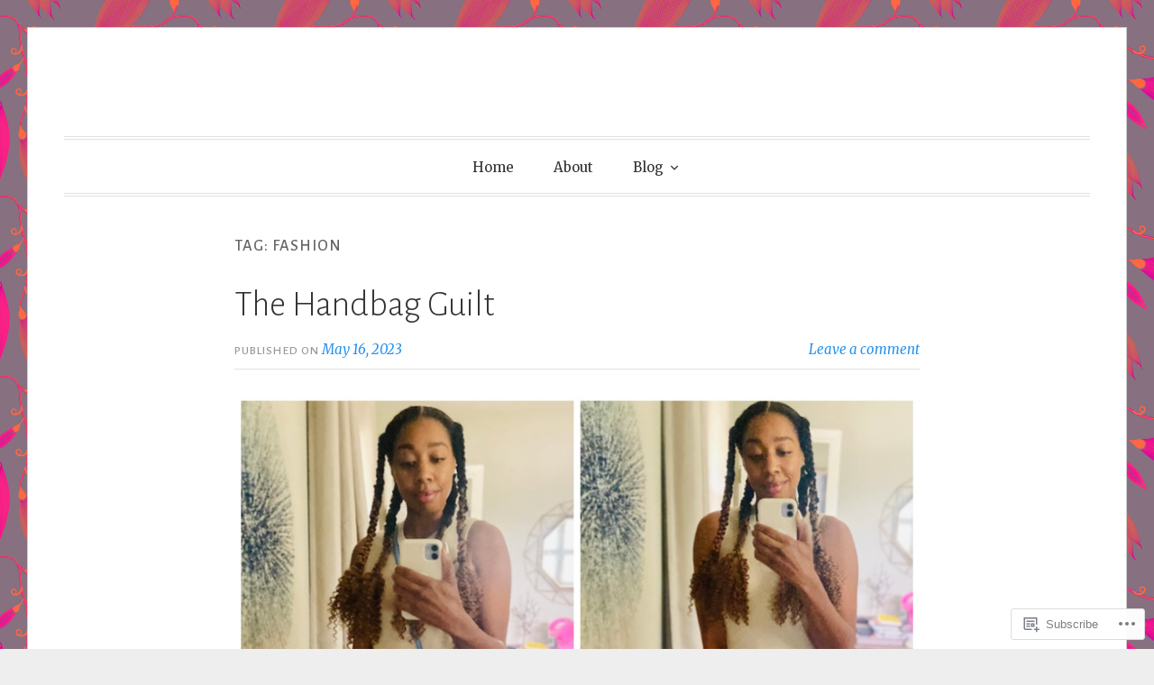

--- FILE ---
content_type: text/html; charset=UTF-8
request_url: https://officiallykim.com/tag/fashion/
body_size: 26612
content:
<!DOCTYPE html>
<html lang="en">
<head>
<meta charset="UTF-8">
<meta name="viewport" content="width=device-width, initial-scale=1">
<link rel="profile" href="http://gmpg.org/xfn/11">
<link rel="pingback" href="https://officiallykim.com/xmlrpc.php">

<title>Fashion &#8211; officiallykim.com</title>
<meta name='robots' content='max-image-preview:large' />

<!-- Async WordPress.com Remote Login -->
<script id="wpcom_remote_login_js">
var wpcom_remote_login_extra_auth = '';
function wpcom_remote_login_remove_dom_node_id( element_id ) {
	var dom_node = document.getElementById( element_id );
	if ( dom_node ) { dom_node.parentNode.removeChild( dom_node ); }
}
function wpcom_remote_login_remove_dom_node_classes( class_name ) {
	var dom_nodes = document.querySelectorAll( '.' + class_name );
	for ( var i = 0; i < dom_nodes.length; i++ ) {
		dom_nodes[ i ].parentNode.removeChild( dom_nodes[ i ] );
	}
}
function wpcom_remote_login_final_cleanup() {
	wpcom_remote_login_remove_dom_node_classes( "wpcom_remote_login_msg" );
	wpcom_remote_login_remove_dom_node_id( "wpcom_remote_login_key" );
	wpcom_remote_login_remove_dom_node_id( "wpcom_remote_login_validate" );
	wpcom_remote_login_remove_dom_node_id( "wpcom_remote_login_js" );
	wpcom_remote_login_remove_dom_node_id( "wpcom_request_access_iframe" );
	wpcom_remote_login_remove_dom_node_id( "wpcom_request_access_styles" );
}

// Watch for messages back from the remote login
window.addEventListener( "message", function( e ) {
	if ( e.origin === "https://r-login.wordpress.com" ) {
		var data = {};
		try {
			data = JSON.parse( e.data );
		} catch( e ) {
			wpcom_remote_login_final_cleanup();
			return;
		}

		if ( data.msg === 'LOGIN' ) {
			// Clean up the login check iframe
			wpcom_remote_login_remove_dom_node_id( "wpcom_remote_login_key" );

			var id_regex = new RegExp( /^[0-9]+$/ );
			var token_regex = new RegExp( /^.*|.*|.*$/ );
			if (
				token_regex.test( data.token )
				&& id_regex.test( data.wpcomid )
			) {
				// We have everything we need to ask for a login
				var script = document.createElement( "script" );
				script.setAttribute( "id", "wpcom_remote_login_validate" );
				script.src = '/remote-login.php?wpcom_remote_login=validate'
					+ '&wpcomid=' + data.wpcomid
					+ '&token=' + encodeURIComponent( data.token )
					+ '&host=' + window.location.protocol
					+ '//' + window.location.hostname
					+ '&postid=2731'
					+ '&is_singular=';
				document.body.appendChild( script );
			}

			return;
		}

		// Safari ITP, not logged in, so redirect
		if ( data.msg === 'LOGIN-REDIRECT' ) {
			window.location = 'https://wordpress.com/log-in?redirect_to=' + window.location.href;
			return;
		}

		// Safari ITP, storage access failed, remove the request
		if ( data.msg === 'LOGIN-REMOVE' ) {
			var css_zap = 'html { -webkit-transition: margin-top 1s; transition: margin-top 1s; } /* 9001 */ html { margin-top: 0 !important; } * html body { margin-top: 0 !important; } @media screen and ( max-width: 782px ) { html { margin-top: 0 !important; } * html body { margin-top: 0 !important; } }';
			var style_zap = document.createElement( 'style' );
			style_zap.type = 'text/css';
			style_zap.appendChild( document.createTextNode( css_zap ) );
			document.body.appendChild( style_zap );

			var e = document.getElementById( 'wpcom_request_access_iframe' );
			e.parentNode.removeChild( e );

			document.cookie = 'wordpress_com_login_access=denied; path=/; max-age=31536000';

			return;
		}

		// Safari ITP
		if ( data.msg === 'REQUEST_ACCESS' ) {
			console.log( 'request access: safari' );

			// Check ITP iframe enable/disable knob
			if ( wpcom_remote_login_extra_auth !== 'safari_itp_iframe' ) {
				return;
			}

			// If we are in a "private window" there is no ITP.
			var private_window = false;
			try {
				var opendb = window.openDatabase( null, null, null, null );
			} catch( e ) {
				private_window = true;
			}

			if ( private_window ) {
				console.log( 'private window' );
				return;
			}

			var iframe = document.createElement( 'iframe' );
			iframe.id = 'wpcom_request_access_iframe';
			iframe.setAttribute( 'scrolling', 'no' );
			iframe.setAttribute( 'sandbox', 'allow-storage-access-by-user-activation allow-scripts allow-same-origin allow-top-navigation-by-user-activation' );
			iframe.src = 'https://r-login.wordpress.com/remote-login.php?wpcom_remote_login=request_access&origin=' + encodeURIComponent( data.origin ) + '&wpcomid=' + encodeURIComponent( data.wpcomid );

			var css = 'html { -webkit-transition: margin-top 1s; transition: margin-top 1s; } /* 9001 */ html { margin-top: 46px !important; } * html body { margin-top: 46px !important; } @media screen and ( max-width: 660px ) { html { margin-top: 71px !important; } * html body { margin-top: 71px !important; } #wpcom_request_access_iframe { display: block; height: 71px !important; } } #wpcom_request_access_iframe { border: 0px; height: 46px; position: fixed; top: 0; left: 0; width: 100%; min-width: 100%; z-index: 99999; background: #23282d; } ';

			var style = document.createElement( 'style' );
			style.type = 'text/css';
			style.id = 'wpcom_request_access_styles';
			style.appendChild( document.createTextNode( css ) );
			document.body.appendChild( style );

			document.body.appendChild( iframe );
		}

		if ( data.msg === 'DONE' ) {
			wpcom_remote_login_final_cleanup();
		}
	}
}, false );

// Inject the remote login iframe after the page has had a chance to load
// more critical resources
window.addEventListener( "DOMContentLoaded", function( e ) {
	var iframe = document.createElement( "iframe" );
	iframe.style.display = "none";
	iframe.setAttribute( "scrolling", "no" );
	iframe.setAttribute( "id", "wpcom_remote_login_key" );
	iframe.src = "https://r-login.wordpress.com/remote-login.php"
		+ "?wpcom_remote_login=key"
		+ "&origin=aHR0cHM6Ly9vZmZpY2lhbGx5a2ltLmNvbQ%3D%3D"
		+ "&wpcomid=110583667"
		+ "&time=" + Math.floor( Date.now() / 1000 );
	document.body.appendChild( iframe );
}, false );
</script>
<link rel='dns-prefetch' href='//s0.wp.com' />
<link rel='dns-prefetch' href='//fonts-api.wp.com' />
<link rel="alternate" type="application/rss+xml" title="officiallykim.com &raquo; Feed" href="https://officiallykim.com/feed/" />
<link rel="alternate" type="application/rss+xml" title="officiallykim.com &raquo; Comments Feed" href="https://officiallykim.com/comments/feed/" />
<link rel="alternate" type="application/rss+xml" title="officiallykim.com &raquo; Fashion Tag Feed" href="https://officiallykim.com/tag/fashion/feed/" />
	<script type="text/javascript">
		/* <![CDATA[ */
		function addLoadEvent(func) {
			var oldonload = window.onload;
			if (typeof window.onload != 'function') {
				window.onload = func;
			} else {
				window.onload = function () {
					oldonload();
					func();
				}
			}
		}
		/* ]]> */
	</script>
	<link crossorigin='anonymous' rel='stylesheet' id='all-css-0-1' href='/wp-content/mu-plugins/jetpack-plugin/sun/modules/infinite-scroll/infinity.css?m=1753279645i&cssminify=yes' type='text/css' media='all' />
<style id='wp-emoji-styles-inline-css'>

	img.wp-smiley, img.emoji {
		display: inline !important;
		border: none !important;
		box-shadow: none !important;
		height: 1em !important;
		width: 1em !important;
		margin: 0 0.07em !important;
		vertical-align: -0.1em !important;
		background: none !important;
		padding: 0 !important;
	}
/*# sourceURL=wp-emoji-styles-inline-css */
</style>
<link crossorigin='anonymous' rel='stylesheet' id='all-css-2-1' href='/wp-content/plugins/gutenberg-core/v22.2.0/build/styles/block-library/style.css?m=1764855221i&cssminify=yes' type='text/css' media='all' />
<style id='wp-block-library-inline-css'>
.has-text-align-justify {
	text-align:justify;
}
.has-text-align-justify{text-align:justify;}

/*# sourceURL=wp-block-library-inline-css */
</style><style id='wp-block-paragraph-inline-css'>
.is-small-text{font-size:.875em}.is-regular-text{font-size:1em}.is-large-text{font-size:2.25em}.is-larger-text{font-size:3em}.has-drop-cap:not(:focus):first-letter{float:left;font-size:8.4em;font-style:normal;font-weight:100;line-height:.68;margin:.05em .1em 0 0;text-transform:uppercase}body.rtl .has-drop-cap:not(:focus):first-letter{float:none;margin-left:.1em}p.has-drop-cap.has-background{overflow:hidden}:root :where(p.has-background){padding:1.25em 2.375em}:where(p.has-text-color:not(.has-link-color)) a{color:inherit}p.has-text-align-left[style*="writing-mode:vertical-lr"],p.has-text-align-right[style*="writing-mode:vertical-rl"]{rotate:180deg}
/*# sourceURL=/wp-content/plugins/gutenberg-core/v22.2.0/build/styles/block-library/paragraph/style.css */
</style>
<style id='wp-block-image-inline-css'>
.wp-block-image>a,.wp-block-image>figure>a{display:inline-block}.wp-block-image img{box-sizing:border-box;height:auto;max-width:100%;vertical-align:bottom}@media not (prefers-reduced-motion){.wp-block-image img.hide{visibility:hidden}.wp-block-image img.show{animation:show-content-image .4s}}.wp-block-image[style*=border-radius] img,.wp-block-image[style*=border-radius]>a{border-radius:inherit}.wp-block-image.has-custom-border img{box-sizing:border-box}.wp-block-image.aligncenter{text-align:center}.wp-block-image.alignfull>a,.wp-block-image.alignwide>a{width:100%}.wp-block-image.alignfull img,.wp-block-image.alignwide img{height:auto;width:100%}.wp-block-image .aligncenter,.wp-block-image .alignleft,.wp-block-image .alignright,.wp-block-image.aligncenter,.wp-block-image.alignleft,.wp-block-image.alignright{display:table}.wp-block-image .aligncenter>figcaption,.wp-block-image .alignleft>figcaption,.wp-block-image .alignright>figcaption,.wp-block-image.aligncenter>figcaption,.wp-block-image.alignleft>figcaption,.wp-block-image.alignright>figcaption{caption-side:bottom;display:table-caption}.wp-block-image .alignleft{float:left;margin:.5em 1em .5em 0}.wp-block-image .alignright{float:right;margin:.5em 0 .5em 1em}.wp-block-image .aligncenter{margin-left:auto;margin-right:auto}.wp-block-image :where(figcaption){margin-bottom:1em;margin-top:.5em}.wp-block-image.is-style-circle-mask img{border-radius:9999px}@supports ((-webkit-mask-image:none) or (mask-image:none)) or (-webkit-mask-image:none){.wp-block-image.is-style-circle-mask img{border-radius:0;-webkit-mask-image:url('data:image/svg+xml;utf8,<svg viewBox="0 0 100 100" xmlns="http://www.w3.org/2000/svg"><circle cx="50" cy="50" r="50"/></svg>');mask-image:url('data:image/svg+xml;utf8,<svg viewBox="0 0 100 100" xmlns="http://www.w3.org/2000/svg"><circle cx="50" cy="50" r="50"/></svg>');mask-mode:alpha;-webkit-mask-position:center;mask-position:center;-webkit-mask-repeat:no-repeat;mask-repeat:no-repeat;-webkit-mask-size:contain;mask-size:contain}}:root :where(.wp-block-image.is-style-rounded img,.wp-block-image .is-style-rounded img){border-radius:9999px}.wp-block-image figure{margin:0}.wp-lightbox-container{display:flex;flex-direction:column;position:relative}.wp-lightbox-container img{cursor:zoom-in}.wp-lightbox-container img:hover+button{opacity:1}.wp-lightbox-container button{align-items:center;backdrop-filter:blur(16px) saturate(180%);background-color:#5a5a5a40;border:none;border-radius:4px;cursor:zoom-in;display:flex;height:20px;justify-content:center;opacity:0;padding:0;position:absolute;right:16px;text-align:center;top:16px;width:20px;z-index:100}@media not (prefers-reduced-motion){.wp-lightbox-container button{transition:opacity .2s ease}}.wp-lightbox-container button:focus-visible{outline:3px auto #5a5a5a40;outline:3px auto -webkit-focus-ring-color;outline-offset:3px}.wp-lightbox-container button:hover{cursor:pointer;opacity:1}.wp-lightbox-container button:focus{opacity:1}.wp-lightbox-container button:focus,.wp-lightbox-container button:hover,.wp-lightbox-container button:not(:hover):not(:active):not(.has-background){background-color:#5a5a5a40;border:none}.wp-lightbox-overlay{box-sizing:border-box;cursor:zoom-out;height:100vh;left:0;overflow:hidden;position:fixed;top:0;visibility:hidden;width:100%;z-index:100000}.wp-lightbox-overlay .close-button{align-items:center;cursor:pointer;display:flex;justify-content:center;min-height:40px;min-width:40px;padding:0;position:absolute;right:calc(env(safe-area-inset-right) + 16px);top:calc(env(safe-area-inset-top) + 16px);z-index:5000000}.wp-lightbox-overlay .close-button:focus,.wp-lightbox-overlay .close-button:hover,.wp-lightbox-overlay .close-button:not(:hover):not(:active):not(.has-background){background:none;border:none}.wp-lightbox-overlay .lightbox-image-container{height:var(--wp--lightbox-container-height);left:50%;overflow:hidden;position:absolute;top:50%;transform:translate(-50%,-50%);transform-origin:top left;width:var(--wp--lightbox-container-width);z-index:9999999999}.wp-lightbox-overlay .wp-block-image{align-items:center;box-sizing:border-box;display:flex;height:100%;justify-content:center;margin:0;position:relative;transform-origin:0 0;width:100%;z-index:3000000}.wp-lightbox-overlay .wp-block-image img{height:var(--wp--lightbox-image-height);min-height:var(--wp--lightbox-image-height);min-width:var(--wp--lightbox-image-width);width:var(--wp--lightbox-image-width)}.wp-lightbox-overlay .wp-block-image figcaption{display:none}.wp-lightbox-overlay button{background:none;border:none}.wp-lightbox-overlay .scrim{background-color:#fff;height:100%;opacity:.9;position:absolute;width:100%;z-index:2000000}.wp-lightbox-overlay.active{visibility:visible}@media not (prefers-reduced-motion){.wp-lightbox-overlay.active{animation:turn-on-visibility .25s both}.wp-lightbox-overlay.active img{animation:turn-on-visibility .35s both}.wp-lightbox-overlay.show-closing-animation:not(.active){animation:turn-off-visibility .35s both}.wp-lightbox-overlay.show-closing-animation:not(.active) img{animation:turn-off-visibility .25s both}.wp-lightbox-overlay.zoom.active{animation:none;opacity:1;visibility:visible}.wp-lightbox-overlay.zoom.active .lightbox-image-container{animation:lightbox-zoom-in .4s}.wp-lightbox-overlay.zoom.active .lightbox-image-container img{animation:none}.wp-lightbox-overlay.zoom.active .scrim{animation:turn-on-visibility .4s forwards}.wp-lightbox-overlay.zoom.show-closing-animation:not(.active){animation:none}.wp-lightbox-overlay.zoom.show-closing-animation:not(.active) .lightbox-image-container{animation:lightbox-zoom-out .4s}.wp-lightbox-overlay.zoom.show-closing-animation:not(.active) .lightbox-image-container img{animation:none}.wp-lightbox-overlay.zoom.show-closing-animation:not(.active) .scrim{animation:turn-off-visibility .4s forwards}}@keyframes show-content-image{0%{visibility:hidden}99%{visibility:hidden}to{visibility:visible}}@keyframes turn-on-visibility{0%{opacity:0}to{opacity:1}}@keyframes turn-off-visibility{0%{opacity:1;visibility:visible}99%{opacity:0;visibility:visible}to{opacity:0;visibility:hidden}}@keyframes lightbox-zoom-in{0%{transform:translate(calc((-100vw + var(--wp--lightbox-scrollbar-width))/2 + var(--wp--lightbox-initial-left-position)),calc(-50vh + var(--wp--lightbox-initial-top-position))) scale(var(--wp--lightbox-scale))}to{transform:translate(-50%,-50%) scale(1)}}@keyframes lightbox-zoom-out{0%{transform:translate(-50%,-50%) scale(1);visibility:visible}99%{visibility:visible}to{transform:translate(calc((-100vw + var(--wp--lightbox-scrollbar-width))/2 + var(--wp--lightbox-initial-left-position)),calc(-50vh + var(--wp--lightbox-initial-top-position))) scale(var(--wp--lightbox-scale));visibility:hidden}}
/*# sourceURL=/wp-content/plugins/gutenberg-core/v22.2.0/build/styles/block-library/image/style.css */
</style>
<style id='global-styles-inline-css'>
:root{--wp--preset--aspect-ratio--square: 1;--wp--preset--aspect-ratio--4-3: 4/3;--wp--preset--aspect-ratio--3-4: 3/4;--wp--preset--aspect-ratio--3-2: 3/2;--wp--preset--aspect-ratio--2-3: 2/3;--wp--preset--aspect-ratio--16-9: 16/9;--wp--preset--aspect-ratio--9-16: 9/16;--wp--preset--color--black: #000000;--wp--preset--color--cyan-bluish-gray: #abb8c3;--wp--preset--color--white: #fff;--wp--preset--color--pale-pink: #f78da7;--wp--preset--color--vivid-red: #cf2e2e;--wp--preset--color--luminous-vivid-orange: #ff6900;--wp--preset--color--luminous-vivid-amber: #fcb900;--wp--preset--color--light-green-cyan: #7bdcb5;--wp--preset--color--vivid-green-cyan: #00d084;--wp--preset--color--pale-cyan-blue: #8ed1fc;--wp--preset--color--vivid-cyan-blue: #0693e3;--wp--preset--color--vivid-purple: #9b51e0;--wp--preset--color--blue: #2590ec;--wp--preset--color--dark-gray: #404040;--wp--preset--color--medium-gray: #666;--wp--preset--color--light-gray: #eee;--wp--preset--gradient--vivid-cyan-blue-to-vivid-purple: linear-gradient(135deg,rgb(6,147,227) 0%,rgb(155,81,224) 100%);--wp--preset--gradient--light-green-cyan-to-vivid-green-cyan: linear-gradient(135deg,rgb(122,220,180) 0%,rgb(0,208,130) 100%);--wp--preset--gradient--luminous-vivid-amber-to-luminous-vivid-orange: linear-gradient(135deg,rgb(252,185,0) 0%,rgb(255,105,0) 100%);--wp--preset--gradient--luminous-vivid-orange-to-vivid-red: linear-gradient(135deg,rgb(255,105,0) 0%,rgb(207,46,46) 100%);--wp--preset--gradient--very-light-gray-to-cyan-bluish-gray: linear-gradient(135deg,rgb(238,238,238) 0%,rgb(169,184,195) 100%);--wp--preset--gradient--cool-to-warm-spectrum: linear-gradient(135deg,rgb(74,234,220) 0%,rgb(151,120,209) 20%,rgb(207,42,186) 40%,rgb(238,44,130) 60%,rgb(251,105,98) 80%,rgb(254,248,76) 100%);--wp--preset--gradient--blush-light-purple: linear-gradient(135deg,rgb(255,206,236) 0%,rgb(152,150,240) 100%);--wp--preset--gradient--blush-bordeaux: linear-gradient(135deg,rgb(254,205,165) 0%,rgb(254,45,45) 50%,rgb(107,0,62) 100%);--wp--preset--gradient--luminous-dusk: linear-gradient(135deg,rgb(255,203,112) 0%,rgb(199,81,192) 50%,rgb(65,88,208) 100%);--wp--preset--gradient--pale-ocean: linear-gradient(135deg,rgb(255,245,203) 0%,rgb(182,227,212) 50%,rgb(51,167,181) 100%);--wp--preset--gradient--electric-grass: linear-gradient(135deg,rgb(202,248,128) 0%,rgb(113,206,126) 100%);--wp--preset--gradient--midnight: linear-gradient(135deg,rgb(2,3,129) 0%,rgb(40,116,252) 100%);--wp--preset--font-size--small: 13px;--wp--preset--font-size--medium: 20px;--wp--preset--font-size--large: 36px;--wp--preset--font-size--x-large: 42px;--wp--preset--font-family--albert-sans: 'Albert Sans', sans-serif;--wp--preset--font-family--alegreya: Alegreya, serif;--wp--preset--font-family--arvo: Arvo, serif;--wp--preset--font-family--bodoni-moda: 'Bodoni Moda', serif;--wp--preset--font-family--bricolage-grotesque: 'Bricolage Grotesque', sans-serif;--wp--preset--font-family--cabin: Cabin, sans-serif;--wp--preset--font-family--chivo: Chivo, sans-serif;--wp--preset--font-family--commissioner: Commissioner, sans-serif;--wp--preset--font-family--cormorant: Cormorant, serif;--wp--preset--font-family--courier-prime: 'Courier Prime', monospace;--wp--preset--font-family--crimson-pro: 'Crimson Pro', serif;--wp--preset--font-family--dm-mono: 'DM Mono', monospace;--wp--preset--font-family--dm-sans: 'DM Sans', sans-serif;--wp--preset--font-family--dm-serif-display: 'DM Serif Display', serif;--wp--preset--font-family--domine: Domine, serif;--wp--preset--font-family--eb-garamond: 'EB Garamond', serif;--wp--preset--font-family--epilogue: Epilogue, sans-serif;--wp--preset--font-family--fahkwang: Fahkwang, sans-serif;--wp--preset--font-family--figtree: Figtree, sans-serif;--wp--preset--font-family--fira-sans: 'Fira Sans', sans-serif;--wp--preset--font-family--fjalla-one: 'Fjalla One', sans-serif;--wp--preset--font-family--fraunces: Fraunces, serif;--wp--preset--font-family--gabarito: Gabarito, system-ui;--wp--preset--font-family--ibm-plex-mono: 'IBM Plex Mono', monospace;--wp--preset--font-family--ibm-plex-sans: 'IBM Plex Sans', sans-serif;--wp--preset--font-family--ibarra-real-nova: 'Ibarra Real Nova', serif;--wp--preset--font-family--instrument-serif: 'Instrument Serif', serif;--wp--preset--font-family--inter: Inter, sans-serif;--wp--preset--font-family--josefin-sans: 'Josefin Sans', sans-serif;--wp--preset--font-family--jost: Jost, sans-serif;--wp--preset--font-family--libre-baskerville: 'Libre Baskerville', serif;--wp--preset--font-family--libre-franklin: 'Libre Franklin', sans-serif;--wp--preset--font-family--literata: Literata, serif;--wp--preset--font-family--lora: Lora, serif;--wp--preset--font-family--merriweather: Merriweather, serif;--wp--preset--font-family--montserrat: Montserrat, sans-serif;--wp--preset--font-family--newsreader: Newsreader, serif;--wp--preset--font-family--noto-sans-mono: 'Noto Sans Mono', sans-serif;--wp--preset--font-family--nunito: Nunito, sans-serif;--wp--preset--font-family--open-sans: 'Open Sans', sans-serif;--wp--preset--font-family--overpass: Overpass, sans-serif;--wp--preset--font-family--pt-serif: 'PT Serif', serif;--wp--preset--font-family--petrona: Petrona, serif;--wp--preset--font-family--piazzolla: Piazzolla, serif;--wp--preset--font-family--playfair-display: 'Playfair Display', serif;--wp--preset--font-family--plus-jakarta-sans: 'Plus Jakarta Sans', sans-serif;--wp--preset--font-family--poppins: Poppins, sans-serif;--wp--preset--font-family--raleway: Raleway, sans-serif;--wp--preset--font-family--roboto: Roboto, sans-serif;--wp--preset--font-family--roboto-slab: 'Roboto Slab', serif;--wp--preset--font-family--rubik: Rubik, sans-serif;--wp--preset--font-family--rufina: Rufina, serif;--wp--preset--font-family--sora: Sora, sans-serif;--wp--preset--font-family--source-sans-3: 'Source Sans 3', sans-serif;--wp--preset--font-family--source-serif-4: 'Source Serif 4', serif;--wp--preset--font-family--space-mono: 'Space Mono', monospace;--wp--preset--font-family--syne: Syne, sans-serif;--wp--preset--font-family--texturina: Texturina, serif;--wp--preset--font-family--urbanist: Urbanist, sans-serif;--wp--preset--font-family--work-sans: 'Work Sans', sans-serif;--wp--preset--spacing--20: 0.44rem;--wp--preset--spacing--30: 0.67rem;--wp--preset--spacing--40: 1rem;--wp--preset--spacing--50: 1.5rem;--wp--preset--spacing--60: 2.25rem;--wp--preset--spacing--70: 3.38rem;--wp--preset--spacing--80: 5.06rem;--wp--preset--shadow--natural: 6px 6px 9px rgba(0, 0, 0, 0.2);--wp--preset--shadow--deep: 12px 12px 50px rgba(0, 0, 0, 0.4);--wp--preset--shadow--sharp: 6px 6px 0px rgba(0, 0, 0, 0.2);--wp--preset--shadow--outlined: 6px 6px 0px -3px rgb(255, 255, 255), 6px 6px rgb(0, 0, 0);--wp--preset--shadow--crisp: 6px 6px 0px rgb(0, 0, 0);}:where(.is-layout-flex){gap: 0.5em;}:where(.is-layout-grid){gap: 0.5em;}body .is-layout-flex{display: flex;}.is-layout-flex{flex-wrap: wrap;align-items: center;}.is-layout-flex > :is(*, div){margin: 0;}body .is-layout-grid{display: grid;}.is-layout-grid > :is(*, div){margin: 0;}:where(.wp-block-columns.is-layout-flex){gap: 2em;}:where(.wp-block-columns.is-layout-grid){gap: 2em;}:where(.wp-block-post-template.is-layout-flex){gap: 1.25em;}:where(.wp-block-post-template.is-layout-grid){gap: 1.25em;}.has-black-color{color: var(--wp--preset--color--black) !important;}.has-cyan-bluish-gray-color{color: var(--wp--preset--color--cyan-bluish-gray) !important;}.has-white-color{color: var(--wp--preset--color--white) !important;}.has-pale-pink-color{color: var(--wp--preset--color--pale-pink) !important;}.has-vivid-red-color{color: var(--wp--preset--color--vivid-red) !important;}.has-luminous-vivid-orange-color{color: var(--wp--preset--color--luminous-vivid-orange) !important;}.has-luminous-vivid-amber-color{color: var(--wp--preset--color--luminous-vivid-amber) !important;}.has-light-green-cyan-color{color: var(--wp--preset--color--light-green-cyan) !important;}.has-vivid-green-cyan-color{color: var(--wp--preset--color--vivid-green-cyan) !important;}.has-pale-cyan-blue-color{color: var(--wp--preset--color--pale-cyan-blue) !important;}.has-vivid-cyan-blue-color{color: var(--wp--preset--color--vivid-cyan-blue) !important;}.has-vivid-purple-color{color: var(--wp--preset--color--vivid-purple) !important;}.has-black-background-color{background-color: var(--wp--preset--color--black) !important;}.has-cyan-bluish-gray-background-color{background-color: var(--wp--preset--color--cyan-bluish-gray) !important;}.has-white-background-color{background-color: var(--wp--preset--color--white) !important;}.has-pale-pink-background-color{background-color: var(--wp--preset--color--pale-pink) !important;}.has-vivid-red-background-color{background-color: var(--wp--preset--color--vivid-red) !important;}.has-luminous-vivid-orange-background-color{background-color: var(--wp--preset--color--luminous-vivid-orange) !important;}.has-luminous-vivid-amber-background-color{background-color: var(--wp--preset--color--luminous-vivid-amber) !important;}.has-light-green-cyan-background-color{background-color: var(--wp--preset--color--light-green-cyan) !important;}.has-vivid-green-cyan-background-color{background-color: var(--wp--preset--color--vivid-green-cyan) !important;}.has-pale-cyan-blue-background-color{background-color: var(--wp--preset--color--pale-cyan-blue) !important;}.has-vivid-cyan-blue-background-color{background-color: var(--wp--preset--color--vivid-cyan-blue) !important;}.has-vivid-purple-background-color{background-color: var(--wp--preset--color--vivid-purple) !important;}.has-black-border-color{border-color: var(--wp--preset--color--black) !important;}.has-cyan-bluish-gray-border-color{border-color: var(--wp--preset--color--cyan-bluish-gray) !important;}.has-white-border-color{border-color: var(--wp--preset--color--white) !important;}.has-pale-pink-border-color{border-color: var(--wp--preset--color--pale-pink) !important;}.has-vivid-red-border-color{border-color: var(--wp--preset--color--vivid-red) !important;}.has-luminous-vivid-orange-border-color{border-color: var(--wp--preset--color--luminous-vivid-orange) !important;}.has-luminous-vivid-amber-border-color{border-color: var(--wp--preset--color--luminous-vivid-amber) !important;}.has-light-green-cyan-border-color{border-color: var(--wp--preset--color--light-green-cyan) !important;}.has-vivid-green-cyan-border-color{border-color: var(--wp--preset--color--vivid-green-cyan) !important;}.has-pale-cyan-blue-border-color{border-color: var(--wp--preset--color--pale-cyan-blue) !important;}.has-vivid-cyan-blue-border-color{border-color: var(--wp--preset--color--vivid-cyan-blue) !important;}.has-vivid-purple-border-color{border-color: var(--wp--preset--color--vivid-purple) !important;}.has-vivid-cyan-blue-to-vivid-purple-gradient-background{background: var(--wp--preset--gradient--vivid-cyan-blue-to-vivid-purple) !important;}.has-light-green-cyan-to-vivid-green-cyan-gradient-background{background: var(--wp--preset--gradient--light-green-cyan-to-vivid-green-cyan) !important;}.has-luminous-vivid-amber-to-luminous-vivid-orange-gradient-background{background: var(--wp--preset--gradient--luminous-vivid-amber-to-luminous-vivid-orange) !important;}.has-luminous-vivid-orange-to-vivid-red-gradient-background{background: var(--wp--preset--gradient--luminous-vivid-orange-to-vivid-red) !important;}.has-very-light-gray-to-cyan-bluish-gray-gradient-background{background: var(--wp--preset--gradient--very-light-gray-to-cyan-bluish-gray) !important;}.has-cool-to-warm-spectrum-gradient-background{background: var(--wp--preset--gradient--cool-to-warm-spectrum) !important;}.has-blush-light-purple-gradient-background{background: var(--wp--preset--gradient--blush-light-purple) !important;}.has-blush-bordeaux-gradient-background{background: var(--wp--preset--gradient--blush-bordeaux) !important;}.has-luminous-dusk-gradient-background{background: var(--wp--preset--gradient--luminous-dusk) !important;}.has-pale-ocean-gradient-background{background: var(--wp--preset--gradient--pale-ocean) !important;}.has-electric-grass-gradient-background{background: var(--wp--preset--gradient--electric-grass) !important;}.has-midnight-gradient-background{background: var(--wp--preset--gradient--midnight) !important;}.has-small-font-size{font-size: var(--wp--preset--font-size--small) !important;}.has-medium-font-size{font-size: var(--wp--preset--font-size--medium) !important;}.has-large-font-size{font-size: var(--wp--preset--font-size--large) !important;}.has-x-large-font-size{font-size: var(--wp--preset--font-size--x-large) !important;}.has-albert-sans-font-family{font-family: var(--wp--preset--font-family--albert-sans) !important;}.has-alegreya-font-family{font-family: var(--wp--preset--font-family--alegreya) !important;}.has-arvo-font-family{font-family: var(--wp--preset--font-family--arvo) !important;}.has-bodoni-moda-font-family{font-family: var(--wp--preset--font-family--bodoni-moda) !important;}.has-bricolage-grotesque-font-family{font-family: var(--wp--preset--font-family--bricolage-grotesque) !important;}.has-cabin-font-family{font-family: var(--wp--preset--font-family--cabin) !important;}.has-chivo-font-family{font-family: var(--wp--preset--font-family--chivo) !important;}.has-commissioner-font-family{font-family: var(--wp--preset--font-family--commissioner) !important;}.has-cormorant-font-family{font-family: var(--wp--preset--font-family--cormorant) !important;}.has-courier-prime-font-family{font-family: var(--wp--preset--font-family--courier-prime) !important;}.has-crimson-pro-font-family{font-family: var(--wp--preset--font-family--crimson-pro) !important;}.has-dm-mono-font-family{font-family: var(--wp--preset--font-family--dm-mono) !important;}.has-dm-sans-font-family{font-family: var(--wp--preset--font-family--dm-sans) !important;}.has-dm-serif-display-font-family{font-family: var(--wp--preset--font-family--dm-serif-display) !important;}.has-domine-font-family{font-family: var(--wp--preset--font-family--domine) !important;}.has-eb-garamond-font-family{font-family: var(--wp--preset--font-family--eb-garamond) !important;}.has-epilogue-font-family{font-family: var(--wp--preset--font-family--epilogue) !important;}.has-fahkwang-font-family{font-family: var(--wp--preset--font-family--fahkwang) !important;}.has-figtree-font-family{font-family: var(--wp--preset--font-family--figtree) !important;}.has-fira-sans-font-family{font-family: var(--wp--preset--font-family--fira-sans) !important;}.has-fjalla-one-font-family{font-family: var(--wp--preset--font-family--fjalla-one) !important;}.has-fraunces-font-family{font-family: var(--wp--preset--font-family--fraunces) !important;}.has-gabarito-font-family{font-family: var(--wp--preset--font-family--gabarito) !important;}.has-ibm-plex-mono-font-family{font-family: var(--wp--preset--font-family--ibm-plex-mono) !important;}.has-ibm-plex-sans-font-family{font-family: var(--wp--preset--font-family--ibm-plex-sans) !important;}.has-ibarra-real-nova-font-family{font-family: var(--wp--preset--font-family--ibarra-real-nova) !important;}.has-instrument-serif-font-family{font-family: var(--wp--preset--font-family--instrument-serif) !important;}.has-inter-font-family{font-family: var(--wp--preset--font-family--inter) !important;}.has-josefin-sans-font-family{font-family: var(--wp--preset--font-family--josefin-sans) !important;}.has-jost-font-family{font-family: var(--wp--preset--font-family--jost) !important;}.has-libre-baskerville-font-family{font-family: var(--wp--preset--font-family--libre-baskerville) !important;}.has-libre-franklin-font-family{font-family: var(--wp--preset--font-family--libre-franklin) !important;}.has-literata-font-family{font-family: var(--wp--preset--font-family--literata) !important;}.has-lora-font-family{font-family: var(--wp--preset--font-family--lora) !important;}.has-merriweather-font-family{font-family: var(--wp--preset--font-family--merriweather) !important;}.has-montserrat-font-family{font-family: var(--wp--preset--font-family--montserrat) !important;}.has-newsreader-font-family{font-family: var(--wp--preset--font-family--newsreader) !important;}.has-noto-sans-mono-font-family{font-family: var(--wp--preset--font-family--noto-sans-mono) !important;}.has-nunito-font-family{font-family: var(--wp--preset--font-family--nunito) !important;}.has-open-sans-font-family{font-family: var(--wp--preset--font-family--open-sans) !important;}.has-overpass-font-family{font-family: var(--wp--preset--font-family--overpass) !important;}.has-pt-serif-font-family{font-family: var(--wp--preset--font-family--pt-serif) !important;}.has-petrona-font-family{font-family: var(--wp--preset--font-family--petrona) !important;}.has-piazzolla-font-family{font-family: var(--wp--preset--font-family--piazzolla) !important;}.has-playfair-display-font-family{font-family: var(--wp--preset--font-family--playfair-display) !important;}.has-plus-jakarta-sans-font-family{font-family: var(--wp--preset--font-family--plus-jakarta-sans) !important;}.has-poppins-font-family{font-family: var(--wp--preset--font-family--poppins) !important;}.has-raleway-font-family{font-family: var(--wp--preset--font-family--raleway) !important;}.has-roboto-font-family{font-family: var(--wp--preset--font-family--roboto) !important;}.has-roboto-slab-font-family{font-family: var(--wp--preset--font-family--roboto-slab) !important;}.has-rubik-font-family{font-family: var(--wp--preset--font-family--rubik) !important;}.has-rufina-font-family{font-family: var(--wp--preset--font-family--rufina) !important;}.has-sora-font-family{font-family: var(--wp--preset--font-family--sora) !important;}.has-source-sans-3-font-family{font-family: var(--wp--preset--font-family--source-sans-3) !important;}.has-source-serif-4-font-family{font-family: var(--wp--preset--font-family--source-serif-4) !important;}.has-space-mono-font-family{font-family: var(--wp--preset--font-family--space-mono) !important;}.has-syne-font-family{font-family: var(--wp--preset--font-family--syne) !important;}.has-texturina-font-family{font-family: var(--wp--preset--font-family--texturina) !important;}.has-urbanist-font-family{font-family: var(--wp--preset--font-family--urbanist) !important;}.has-work-sans-font-family{font-family: var(--wp--preset--font-family--work-sans) !important;}
/*# sourceURL=global-styles-inline-css */
</style>

<style id='classic-theme-styles-inline-css'>
/*! This file is auto-generated */
.wp-block-button__link{color:#fff;background-color:#32373c;border-radius:9999px;box-shadow:none;text-decoration:none;padding:calc(.667em + 2px) calc(1.333em + 2px);font-size:1.125em}.wp-block-file__button{background:#32373c;color:#fff;text-decoration:none}
/*# sourceURL=/wp-includes/css/classic-themes.min.css */
</style>
<link crossorigin='anonymous' rel='stylesheet' id='all-css-4-1' href='/_static/??-eJx9jsEKwjAQRH/IzRJbtB7EbzHpoqnZZskmFv/eiFAFwcschveGwUXAp7nQXFBivYRZ0ScXk78pbo0djAUNLJEg0930OAYtKwFaHpGMV93g1xBX+Gxlaj3LubwIpjGcKRI37J+2SHPAOcmkCi05VIZybaL+eO8apTosqU6pZsX12ImPdt/b3aHr+mF6AmQ/V+E=&cssminify=yes' type='text/css' media='all' />
<link rel='stylesheet' id='toujours-fonts-css' href='https://fonts-api.wp.com/css?family=Alegreya+Sans%3A300%2C500%2C300italic%2C500italic%7CMerriweather%3A700italic%2C400%2C400italic%2C700%2C600&#038;subset=latin%2Clatin-ext' media='all' />
<link crossorigin='anonymous' rel='stylesheet' id='all-css-6-1' href='/_static/??-eJx9j80KwjAQhF/IuPhTiwfxUaQNa0yb7IbshuLbm4KHiqW3+WBmdhamZCyTIinoCyMKpNKDchm4ZIE+sB1lb0V2sLDGYlIozpPAgJo6O34ZpBA8PFlwSJh9Dci6/OtcOz8Xib4DmilZjls7MtatrkoH1bXArZBDNvXDTj3TD5hn6Hyeo/d4O7TN6dheL+dm+ABPU3JQ&cssminify=yes' type='text/css' media='all' />
<link crossorigin='anonymous' rel='stylesheet' id='print-css-7-1' href='/wp-content/mu-plugins/global-print/global-print.css?m=1465851035i&cssminify=yes' type='text/css' media='print' />
<style id='jetpack-global-styles-frontend-style-inline-css'>
:root { --font-headings: unset; --font-base: unset; --font-headings-default: -apple-system,BlinkMacSystemFont,"Segoe UI",Roboto,Oxygen-Sans,Ubuntu,Cantarell,"Helvetica Neue",sans-serif; --font-base-default: -apple-system,BlinkMacSystemFont,"Segoe UI",Roboto,Oxygen-Sans,Ubuntu,Cantarell,"Helvetica Neue",sans-serif;}
/*# sourceURL=jetpack-global-styles-frontend-style-inline-css */
</style>
<link crossorigin='anonymous' rel='stylesheet' id='all-css-10-1' href='/wp-content/themes/h4/global.css?m=1420737423i&cssminify=yes' type='text/css' media='all' />
<script type="text/javascript" id="wpcom-actionbar-placeholder-js-extra">
/* <![CDATA[ */
var actionbardata = {"siteID":"110583667","postID":"0","siteURL":"https://officiallykim.com","xhrURL":"https://officiallykim.com/wp-admin/admin-ajax.php","nonce":"bdae942ed4","isLoggedIn":"","statusMessage":"","subsEmailDefault":"instantly","proxyScriptUrl":"https://s0.wp.com/wp-content/js/wpcom-proxy-request.js?m=1513050504i&amp;ver=20211021","i18n":{"followedText":"New posts from this site will now appear in your \u003Ca href=\"https://wordpress.com/reader\"\u003EReader\u003C/a\u003E","foldBar":"Collapse this bar","unfoldBar":"Expand this bar","shortLinkCopied":"Shortlink copied to clipboard."}};
//# sourceURL=wpcom-actionbar-placeholder-js-extra
/* ]]> */
</script>
<script type="text/javascript" id="jetpack-mu-wpcom-settings-js-before">
/* <![CDATA[ */
var JETPACK_MU_WPCOM_SETTINGS = {"assetsUrl":"https://s0.wp.com/wp-content/mu-plugins/jetpack-mu-wpcom-plugin/sun/jetpack_vendor/automattic/jetpack-mu-wpcom/src/build/"};
//# sourceURL=jetpack-mu-wpcom-settings-js-before
/* ]]> */
</script>
<script crossorigin='anonymous' type='text/javascript'  src='/_static/??-eJzTLy/QTc7PK0nNK9HPKtYvyinRLSjKr6jUyyrW0QfKZeYl55SmpBaDJLMKS1OLKqGUXm5mHkFFurmZ6UWJJalQxfa5tobmRgamxgZmFpZZACbyLJI='></script>
<script type="text/javascript" id="rlt-proxy-js-after">
/* <![CDATA[ */
	rltInitialize( {"token":null,"iframeOrigins":["https:\/\/widgets.wp.com"]} );
//# sourceURL=rlt-proxy-js-after
/* ]]> */
</script>
<link rel="EditURI" type="application/rsd+xml" title="RSD" href="https://officiallykimdotcom.wordpress.com/xmlrpc.php?rsd" />
<meta name="generator" content="WordPress.com" />

<!-- Jetpack Open Graph Tags -->
<meta property="og:type" content="website" />
<meta property="og:title" content="Fashion &#8211; officiallykim.com" />
<meta property="og:url" content="https://officiallykim.com/tag/fashion/" />
<meta property="og:site_name" content="officiallykim.com" />
<meta property="og:image" content="https://secure.gravatar.com/blavatar/f0c81ca050335078f428a5c36d83001e1ea07f656466b65c22657310a35d2c00?s=200&#038;ts=1768151652" />
<meta property="og:image:width" content="200" />
<meta property="og:image:height" content="200" />
<meta property="og:image:alt" content="" />
<meta property="og:locale" content="en_US" />

<!-- End Jetpack Open Graph Tags -->
<link rel="shortcut icon" type="image/x-icon" href="https://secure.gravatar.com/blavatar/f0c81ca050335078f428a5c36d83001e1ea07f656466b65c22657310a35d2c00?s=32" sizes="16x16" />
<link rel="icon" type="image/x-icon" href="https://secure.gravatar.com/blavatar/f0c81ca050335078f428a5c36d83001e1ea07f656466b65c22657310a35d2c00?s=32" sizes="16x16" />
<link rel="apple-touch-icon" href="https://secure.gravatar.com/blavatar/f0c81ca050335078f428a5c36d83001e1ea07f656466b65c22657310a35d2c00?s=114" />
<link rel="search" type="application/opensearchdescription+xml" href="https://officiallykim.com/osd.xml" title="officiallykim.com" />
<link rel="search" type="application/opensearchdescription+xml" href="https://s1.wp.com/opensearch.xml" title="WordPress.com" />
<meta name="theme-color" content="#eeeeee" />
		<style type="text/css">
			.recentcomments a {
				display: inline !important;
				padding: 0 !important;
				margin: 0 !important;
			}

			table.recentcommentsavatartop img.avatar, table.recentcommentsavatarend img.avatar {
				border: 0px;
				margin: 0;
			}

			table.recentcommentsavatartop a, table.recentcommentsavatarend a {
				border: 0px !important;
				background-color: transparent !important;
			}

			td.recentcommentsavatarend, td.recentcommentsavatartop {
				padding: 0px 0px 1px 0px;
				margin: 0px;
			}

			td.recentcommentstextend {
				border: none !important;
				padding: 0px 0px 2px 10px;
			}

			.rtl td.recentcommentstextend {
				padding: 0px 10px 2px 0px;
			}

			td.recentcommentstexttop {
				border: none;
				padding: 0px 0px 0px 10px;
			}

			.rtl td.recentcommentstexttop {
				padding: 0px 10px 0px 0px;
			}
		</style>
		<meta name="description" content="Posts about Fashion written by officiallykim" />
	<style type="text/css">
			.site-title,
		#tagline {
			position: absolute;
			clip: rect(1px, 1px, 1px, 1px);
		}
		</style>
	<style type="text/css" id="custom-background-css">
body.custom-background { background-image: url("https://i0.wp.com/colourlovers-static-replica.s3.amazonaws.com/images/patterns/5817/5817201.png?ssl=1"); background-position: left top; background-size: auto; background-repeat: repeat; background-attachment: scroll; }
</style>
	<link crossorigin='anonymous' rel='stylesheet' id='all-css-0-3' href='/_static/??-eJydzNEKwjAMheEXsoapc+xCfBSpWRjd0rQ0DWNvL8LmpYiX/+HwwZIdJqkkFaK5zDYGUZioZo/z1qAm8AiC8OSEs4IuIVM5ouoBfgZiGoxJAX1JpsSfzz786dXANLjRM1NZv9Xbv8db07XnU9dfL+30AlHOX2M=&cssminify=yes' type='text/css' media='all' />
</head>

<body class="archive tag tag-fashion tag-3737 custom-background wp-embed-responsive wp-theme-pubtoujours customizer-styles-applied hfeed no-sidebar user-background jetpack-reblog-enabled">
<div id="page" class="site">
	<a class="skip-link screen-reader-text" href="#content">Skip to content</a>

		<header id="masthead" class="site-header" role="banner">

		<div class="wrap">
			<div class="site-branding">
				<a href="https://officiallykim.com/" class="site-logo-link" rel="home" itemprop="url"></a>					<p class="site-title"><a href="https://officiallykim.com/" rel="home">officiallykim.com</a></p>
							</div><!-- .site-branding -->

							<nav id="site-navigation" class="main-navigation" role="navigation">
					<button class="menu-toggle" aria-controls="primary-menu" aria-expanded="false">Menu</button>
					<div class="menu-kims-default-menu-container"><ul id="primary-menu" class="menu"><li id="menu-item-53" class="menu-item menu-item-type-custom menu-item-object-custom menu-item-home menu-item-53"><a href="https://officiallykim.com/">Home</a></li>
<li id="menu-item-54" class="menu-item menu-item-type-post_type menu-item-object-page menu-item-54"><a href="https://officiallykim.com/about-2/">About</a></li>
<li id="menu-item-126" class="menu-item menu-item-type-post_type menu-item-object-page current_page_parent menu-item-has-children menu-item-126"><a href="https://officiallykim.com/contact/">Blog</a>
<ul class="sub-menu">
	<li id="menu-item-117" class="menu-item menu-item-type-taxonomy menu-item-object-category menu-item-has-children menu-item-117"><a href="https://officiallykim.com/category/food/">Food</a>
	<ul class="sub-menu">
		<li id="menu-item-119" class="menu-item menu-item-type-taxonomy menu-item-object-category menu-item-119"><a href="https://officiallykim.com/category/food/good-eats/">Good Eats</a></li>
	</ul>
</li>
	<li id="menu-item-122" class="menu-item menu-item-type-taxonomy menu-item-object-category menu-item-has-children menu-item-122"><a href="https://officiallykim.com/category/fun/">Fun</a>
	<ul class="sub-menu">
		<li id="menu-item-1179" class="menu-item menu-item-type-taxonomy menu-item-object-category menu-item-1179"><a href="https://officiallykim.com/category/fun/life/">Life</a></li>
		<li id="menu-item-120" class="menu-item menu-item-type-taxonomy menu-item-object-category menu-item-120"><a href="https://officiallykim.com/category/fun/local-adventure/">Local Adventure</a></li>
		<li id="menu-item-121" class="menu-item menu-item-type-taxonomy menu-item-object-category menu-item-121"><a href="https://officiallykim.com/category/fun/vacations/">Vacations</a></li>
	</ul>
</li>
	<li id="menu-item-125" class="menu-item menu-item-type-taxonomy menu-item-object-category menu-item-has-children menu-item-125"><a href="https://officiallykim.com/category/fashion/">Fashion</a>
	<ul class="sub-menu">
		<li id="menu-item-524" class="menu-item menu-item-type-taxonomy menu-item-object-category menu-item-524"><a href="https://officiallykim.com/category/fashion/poshmark/">Poshmark</a></li>
		<li id="menu-item-123" class="menu-item menu-item-type-taxonomy menu-item-object-category menu-item-123"><a href="https://officiallykim.com/category/fashion/my-style/">My Style</a></li>
	</ul>
</li>
	<li id="menu-item-3397" class="menu-item menu-item-type-taxonomy menu-item-object-category menu-item-3397"><a href="https://officiallykim.com/category/faith/">Faith</a></li>
</ul>
</li>
</ul></div>				</nav><!-- #site-navigation -->
					</div><!-- .wrap -->
	</header><!-- #masthead -->

	
		

		

		<div id="content" class="site-content">
			<div class="wrap">


	<div id="primary" class="content-area">
		<main id="main" class="site-main" role="main">

		
			<header class="page-header">
				<h1 class="page-title">Tag: <span>Fashion</span></h1>			</header><!-- .page-header -->

						
				
<article id="post-2731" class="post-2731 post type-post status-publish format-standard hentry category-fashion category-my-style tag-fashion tag-handbags tag-mini-bags tag-mini-ella-bio tag-style tag-tory-burch">

	
	<header class="entry-header">
		
		<h2 class="entry-title"><a href="https://officiallykim.com/2023/05/16/the-handbag-guilt/" rel="bookmark">The Handbag Guilt</a></h2>
				<div class="entry-meta">
			<span class="posted-on"><span>Published on <a href="https://officiallykim.com/2023/05/16/the-handbag-guilt/" rel="bookmark"><time class="entry-date published" datetime="2023-05-16T15:49:00-05:00">May 16, 2023</time><time class="updated" datetime="2023-05-16T15:49:39-05:00">May 16, 2023</time></a></span></span> <span class="byline">by <span class="author vcard"><a class="url fn n" href="https://officiallykim.com/author/officiallykim/">officiallykim</a></span></span><span class="comments-link"><a href="https://officiallykim.com/2023/05/16/the-handbag-guilt/#respond">Leave a comment</a></span>		</div><!-- .entry-meta -->
			</header><!-- .entry-header -->


			<div class="entry-content">

			
<figure class="wp-block-image size-large"><img data-attachment-id="2730" data-permalink="https://officiallykim.com/2023/05/16/the-handbag-guilt/img_5314/" data-orig-file="https://officiallykim.com/wp-content/uploads/2023/05/img_5314.jpg" data-orig-size="828,824" data-comments-opened="1" data-image-meta="{&quot;aperture&quot;:&quot;0&quot;,&quot;credit&quot;:&quot;&quot;,&quot;camera&quot;:&quot;&quot;,&quot;caption&quot;:&quot;&quot;,&quot;created_timestamp&quot;:&quot;0&quot;,&quot;copyright&quot;:&quot;&quot;,&quot;focal_length&quot;:&quot;0&quot;,&quot;iso&quot;:&quot;0&quot;,&quot;shutter_speed&quot;:&quot;0&quot;,&quot;title&quot;:&quot;&quot;,&quot;orientation&quot;:&quot;1&quot;}" data-image-title="img_5314" data-image-description="" data-image-caption="" data-medium-file="https://officiallykim.com/wp-content/uploads/2023/05/img_5314.jpg?w=300" data-large-file="https://officiallykim.com/wp-content/uploads/2023/05/img_5314.jpg?w=760" width="828" height="824" src="https://officiallykim.com/wp-content/uploads/2023/05/img_5314.jpg?w=828" alt="" class="wp-image-2730" srcset="https://officiallykim.com/wp-content/uploads/2023/05/img_5314.jpg 828w, https://officiallykim.com/wp-content/uploads/2023/05/img_5314.jpg?w=150 150w, https://officiallykim.com/wp-content/uploads/2023/05/img_5314.jpg?w=300 300w, https://officiallykim.com/wp-content/uploads/2023/05/img_5314.jpg?w=768 768w" sizes="(max-width: 828px) 100vw, 828px" /></figure>



<p>My husband knows me so well. He knows my favorite phrases, he knows how I like to unwind, and he knows my absolute favorite designer, Tory Burch. Unfortunately, his first encounters of my enjoyment of Tory Burch were not pleasant experiences. I’ve come a long way in how I’ve approached my occasional lux purchases and I’d like to share a learning of mine.</p>



 <a href="https://officiallykim.com/2023/05/16/the-handbag-guilt/#more-2731" class="more-link">Continue reading <span class="screen-reader-text">&#8220;The Handbag Guilt&#8221;</span> <span class="meta-nav">&rarr;</span></a>
			
		</div><!-- .entry-content -->
	
	<footer class="entry-footer">
		<span class="cat-links">Categories <a href="https://officiallykim.com/category/fashion/" rel="category tag">Fashion</a>, <a href="https://officiallykim.com/category/fashion/my-style/" rel="category tag">My Style</a></span><span class="sep">&bull;</span><span class="tags-links">Tags <a href="https://officiallykim.com/tag/fashion/" rel="tag">Fashion</a>, <a href="https://officiallykim.com/tag/handbags/" rel="tag">handbags</a>, <a href="https://officiallykim.com/tag/mini-bags/" rel="tag">mini bags</a>, <a href="https://officiallykim.com/tag/mini-ella-bio/" rel="tag">mini Ella bio</a>, <a href="https://officiallykim.com/tag/style/" rel="tag">style</a>, <a href="https://officiallykim.com/tag/tory-burch/" rel="tag">Tory Burch</a></span>	</footer><!-- .entry-footer -->
</article><!-- #post-## -->

			
				
<article id="post-2726" class="post-2726 post type-post status-publish format-standard hentry category-fashion category-poshmark tag-fashion tag-followers tag-poshing tag-poshmark tag-reseller tag-seller">

	
	<header class="entry-header">
		
		<h2 class="entry-title"><a href="https://officiallykim.com/2023/04/18/smoke-and-mirrors-is-a-huge-poshmark-following-the-key-to-success/" rel="bookmark">Smoke and Mirrors: Is A Huge Poshmark Following The Key To&nbsp;Success?</a></h2>
				<div class="entry-meta">
			<span class="posted-on"><span>Published on <a href="https://officiallykim.com/2023/04/18/smoke-and-mirrors-is-a-huge-poshmark-following-the-key-to-success/" rel="bookmark"><time class="entry-date published" datetime="2023-04-18T15:35:00-05:00">April 18, 2023</time><time class="updated" datetime="2023-04-18T16:12:01-05:00">April 18, 2023</time></a></span></span> <span class="byline">by <span class="author vcard"><a class="url fn n" href="https://officiallykim.com/author/officiallykim/">officiallykim</a></span></span><span class="comments-link"><a href="https://officiallykim.com/2023/04/18/smoke-and-mirrors-is-a-huge-poshmark-following-the-key-to-success/#comments">2 Comments</a></span>		</div><!-- .entry-meta -->
			</header><!-- .entry-header -->


			<div class="entry-content">

			
<figure class="wp-block-image size-large"><img data-attachment-id="2725" data-permalink="https://officiallykim.com/2023/04/18/smoke-and-mirrors-is-a-huge-poshmark-following-the-key-to-success/image-12/" data-orig-file="https://officiallykim.com/wp-content/uploads/2023/04/image.jpg" data-orig-size="828,1127" data-comments-opened="1" data-image-meta="{&quot;aperture&quot;:&quot;0&quot;,&quot;credit&quot;:&quot;&quot;,&quot;camera&quot;:&quot;&quot;,&quot;caption&quot;:&quot;&quot;,&quot;created_timestamp&quot;:&quot;0&quot;,&quot;copyright&quot;:&quot;&quot;,&quot;focal_length&quot;:&quot;0&quot;,&quot;iso&quot;:&quot;0&quot;,&quot;shutter_speed&quot;:&quot;0&quot;,&quot;title&quot;:&quot;&quot;,&quot;orientation&quot;:&quot;1&quot;}" data-image-title="image" data-image-description="" data-image-caption="" data-medium-file="https://officiallykim.com/wp-content/uploads/2023/04/image.jpg?w=220" data-large-file="https://officiallykim.com/wp-content/uploads/2023/04/image.jpg?w=752" width="752" height="1023" src="https://officiallykim.com/wp-content/uploads/2023/04/image.jpg?w=752" alt="" class="wp-image-2725" srcset="https://officiallykim.com/wp-content/uploads/2023/04/image.jpg?w=752 752w, https://officiallykim.com/wp-content/uploads/2023/04/image.jpg?w=110 110w, https://officiallykim.com/wp-content/uploads/2023/04/image.jpg?w=220 220w, https://officiallykim.com/wp-content/uploads/2023/04/image.jpg?w=768 768w, https://officiallykim.com/wp-content/uploads/2023/04/image.jpg 828w" sizes="(max-width: 752px) 100vw, 752px" /></figure>



<p>It’s been years since I’ve posted anything in the category of Poshing. What’s interesting is I didn’t completely stop, I just dabbled here and there. My life season has made Poshing almost imposhable (haha get it 😂). No but seriously, my favorite guy and kiddos have been the priority for now and even though I miss it, I still get the questions about when I’m coming back full fledge.</p>



<p>While I hover in the queue of my decision making process, one thing that has not stayed the same with Poshmark is my followers. Even though I haven’t posted a new item in weeks and haven’t had the time to engage the app like before, my numbers keep going up. </p>



<p>What is happening?  From the looks of it, it would seem that a large crowd equals success…but is that really all it’s cracked up to be? I’m going to give my opinion and say why it’s a resounding no. Ok y’all years later I’m going deep. Let’s talk about it.</p>



 <a href="https://officiallykim.com/2023/04/18/smoke-and-mirrors-is-a-huge-poshmark-following-the-key-to-success/#more-2726" class="more-link">Continue reading <span class="screen-reader-text">&#8220;Smoke and Mirrors: Is A Huge Poshmark Following The Key To&nbsp;Success?&#8221;</span> <span class="meta-nav">&rarr;</span></a>
			
		</div><!-- .entry-content -->
	
	<footer class="entry-footer">
		<span class="cat-links">Categories <a href="https://officiallykim.com/category/fashion/" rel="category tag">Fashion</a>, <a href="https://officiallykim.com/category/fashion/poshmark/" rel="category tag">Poshmark</a></span><span class="sep">&bull;</span><span class="tags-links">Tags <a href="https://officiallykim.com/tag/fashion/" rel="tag">Fashion</a>, <a href="https://officiallykim.com/tag/followers/" rel="tag">followers</a>, <a href="https://officiallykim.com/tag/poshing/" rel="tag">Poshing</a>, <a href="https://officiallykim.com/tag/poshmark/" rel="tag">Poshmark</a>, <a href="https://officiallykim.com/tag/reseller/" rel="tag">reseller</a>, <a href="https://officiallykim.com/tag/seller/" rel="tag">seller</a></span>	</footer><!-- .entry-footer -->
</article><!-- #post-## -->

			
				
<article id="post-2255" class="post-2255 post type-post status-publish format-standard hentry category-fashion category-my-style tag-fashion tag-lululemon tag-minimalist tag-minimalist-fashion tag-my-style tag-reformation tag-style">

	
	<header class="entry-header">
		
		<h2 class="entry-title"><a href="https://officiallykim.com/2022/08/16/mommy-style-2-0/" rel="bookmark">Mommy Style 2.0</a></h2>
				<div class="entry-meta">
			<span class="posted-on"><span>Published on <a href="https://officiallykim.com/2022/08/16/mommy-style-2-0/" rel="bookmark"><time class="entry-date published" datetime="2022-08-16T16:37:00-05:00">August 16, 2022</time><time class="updated" datetime="2022-08-16T17:40:01-05:00">August 16, 2022</time></a></span></span> <span class="byline">by <span class="author vcard"><a class="url fn n" href="https://officiallykim.com/author/officiallykim/">officiallykim</a></span></span><span class="comments-link"><a href="https://officiallykim.com/2022/08/16/mommy-style-2-0/#respond">Leave a comment</a></span>		</div><!-- .entry-meta -->
			</header><!-- .entry-header -->


			<div class="entry-content">

			
<figure class="wp-block-image size-large"><img data-attachment-id="2271" data-permalink="https://officiallykim.com/2022/08/16/mommy-style-2-0/img_7576/" data-orig-file="https://officiallykim.com/wp-content/uploads/2022/08/img_7576.jpg" data-orig-size="2170,3858" data-comments-opened="1" data-image-meta="{&quot;aperture&quot;:&quot;1.8&quot;,&quot;credit&quot;:&quot;&quot;,&quot;camera&quot;:&quot;iPhone 11&quot;,&quot;caption&quot;:&quot;&quot;,&quot;created_timestamp&quot;:&quot;1659221953&quot;,&quot;copyright&quot;:&quot;&quot;,&quot;focal_length&quot;:&quot;4.25&quot;,&quot;iso&quot;:&quot;1000&quot;,&quot;shutter_speed&quot;:&quot;0.033333333333333&quot;,&quot;title&quot;:&quot;&quot;,&quot;orientation&quot;:&quot;1&quot;}" data-image-title="img_7576" data-image-description="" data-image-caption="" data-medium-file="https://officiallykim.com/wp-content/uploads/2022/08/img_7576.jpg?w=169" data-large-file="https://officiallykim.com/wp-content/uploads/2022/08/img_7576.jpg?w=576" width="576" height="1024" src="https://officiallykim.com/wp-content/uploads/2022/08/img_7576.jpg?w=576" alt="" class="wp-image-2271" srcset="https://officiallykim.com/wp-content/uploads/2022/08/img_7576.jpg?w=576 576w, https://officiallykim.com/wp-content/uploads/2022/08/img_7576.jpg?w=1152 1152w, https://officiallykim.com/wp-content/uploads/2022/08/img_7576.jpg?w=84 84w, https://officiallykim.com/wp-content/uploads/2022/08/img_7576.jpg?w=169 169w, https://officiallykim.com/wp-content/uploads/2022/08/img_7576.jpg?w=768 768w" sizes="(max-width: 576px) 100vw, 576px" /></figure>



<p>Wow! This section is in need of some dusting off! I haven’t wrote a blog about my style in…**sheesh**…how long? I know for myself with becoming a mom there was/is always a chance my sense of style could go flying into the abyss. Yikes! Do I even still have style??? 🤔 Let’s hope so.</p>



 <a href="https://officiallykim.com/2022/08/16/mommy-style-2-0/#more-2255" class="more-link">Continue reading <span class="screen-reader-text">&#8220;Mommy Style 2.0&#8221;</span> <span class="meta-nav">&rarr;</span></a>
			
		</div><!-- .entry-content -->
	
	<footer class="entry-footer">
		<span class="cat-links">Categories <a href="https://officiallykim.com/category/fashion/" rel="category tag">Fashion</a>, <a href="https://officiallykim.com/category/fashion/my-style/" rel="category tag">My Style</a></span><span class="sep">&bull;</span><span class="tags-links">Tags <a href="https://officiallykim.com/tag/fashion/" rel="tag">Fashion</a>, <a href="https://officiallykim.com/tag/lululemon/" rel="tag">lululemon</a>, <a href="https://officiallykim.com/tag/minimalist/" rel="tag">minimalist</a>, <a href="https://officiallykim.com/tag/minimalist-fashion/" rel="tag">minimalist fashion</a>, <a href="https://officiallykim.com/tag/my-style/" rel="tag">My Style</a>, <a href="https://officiallykim.com/tag/reformation/" rel="tag">reformation</a>, <a href="https://officiallykim.com/tag/style/" rel="tag">style</a></span>	</footer><!-- .entry-footer -->
</article><!-- #post-## -->

			
				
<article id="post-1779" class="post-1779 post type-post status-publish format-standard hentry category-fashion category-poshmark tag-case tag-counterfeit tag-fake tag-fashion tag-poshmark tag-seller">

	
	<header class="entry-header">
		
		<h2 class="entry-title"><a href="https://officiallykim.com/2021/04/05/case-in-review-a-real-fake/" rel="bookmark">Case In Review: A Real&nbsp;Fake</a></h2>
				<div class="entry-meta">
			<span class="posted-on"><span>Published on <a href="https://officiallykim.com/2021/04/05/case-in-review-a-real-fake/" rel="bookmark"><time class="entry-date published" datetime="2021-04-05T07:22:00-05:00">April 5, 2021</time><time class="updated" datetime="2022-08-03T05:59:14-05:00">August 3, 2022</time></a></span></span> <span class="byline">by <span class="author vcard"><a class="url fn n" href="https://officiallykim.com/author/officiallykim/">officiallykim</a></span></span><span class="comments-link"><a href="https://officiallykim.com/2021/04/05/case-in-review-a-real-fake/#comments">5 Comments</a></span>		</div><!-- .entry-meta -->
			</header><!-- .entry-header -->


			<div class="entry-content">

			
<figure class="wp-block-image size-large"><img data-attachment-id="1773" data-permalink="https://officiallykim.com/2021/04/05/case-in-review-a-real-fake/img_9779/" data-orig-file="https://officiallykim.com/wp-content/uploads/2021/04/img_9779.jpg" data-orig-size="828,829" data-comments-opened="1" data-image-meta="{&quot;aperture&quot;:&quot;0&quot;,&quot;credit&quot;:&quot;&quot;,&quot;camera&quot;:&quot;&quot;,&quot;caption&quot;:&quot;&quot;,&quot;created_timestamp&quot;:&quot;0&quot;,&quot;copyright&quot;:&quot;&quot;,&quot;focal_length&quot;:&quot;0&quot;,&quot;iso&quot;:&quot;0&quot;,&quot;shutter_speed&quot;:&quot;0&quot;,&quot;title&quot;:&quot;&quot;,&quot;orientation&quot;:&quot;1&quot;}" data-image-title="img_9779" data-image-description="" data-image-caption="" data-medium-file="https://officiallykim.com/wp-content/uploads/2021/04/img_9779.jpg?w=300" data-large-file="https://officiallykim.com/wp-content/uploads/2021/04/img_9779.jpg?w=760" loading="lazy" width="828" height="829" src="https://officiallykim.com/wp-content/uploads/2021/04/img_9779.jpg?w=828" alt="" class="wp-image-1773" srcset="https://officiallykim.com/wp-content/uploads/2021/04/img_9779.jpg 828w, https://officiallykim.com/wp-content/uploads/2021/04/img_9779.jpg?w=150 150w, https://officiallykim.com/wp-content/uploads/2021/04/img_9779.jpg?w=300 300w, https://officiallykim.com/wp-content/uploads/2021/04/img_9779.jpg?w=768 768w" sizes="(max-width: 828px) 100vw, 828px" /></figure>



<p>“Real recognize real and you lookin’ unfamiliar” 👀</p>



 <a href="https://officiallykim.com/2021/04/05/case-in-review-a-real-fake/#more-1779" class="more-link">Continue reading <span class="screen-reader-text">&#8220;Case In Review: A Real&nbsp;Fake&#8221;</span> <span class="meta-nav">&rarr;</span></a>
			
		</div><!-- .entry-content -->
	
	<footer class="entry-footer">
		<span class="cat-links">Categories <a href="https://officiallykim.com/category/fashion/" rel="category tag">Fashion</a>, <a href="https://officiallykim.com/category/fashion/poshmark/" rel="category tag">Poshmark</a></span><span class="sep">&bull;</span><span class="tags-links">Tags <a href="https://officiallykim.com/tag/case/" rel="tag">case</a>, <a href="https://officiallykim.com/tag/counterfeit/" rel="tag">counterfeit</a>, <a href="https://officiallykim.com/tag/fake/" rel="tag">fake</a>, <a href="https://officiallykim.com/tag/fashion/" rel="tag">Fashion</a>, <a href="https://officiallykim.com/tag/poshmark/" rel="tag">Poshmark</a>, <a href="https://officiallykim.com/tag/seller/" rel="tag">seller</a></span>	</footer><!-- .entry-footer -->
</article><!-- #post-## -->

			
				
<article id="post-1758" class="post-1758 post type-post status-publish format-standard hentry category-fashion category-my-style tag-diaper-bag tag-fashion tag-leather-tote tag-motherhood">

	
	<header class="entry-header">
		
		<h2 class="entry-title"><a href="https://officiallykim.com/2020/01/30/my-i-dont-want-to-look-like-a-mom-mommy-tote/" rel="bookmark">My “I Don’t Want To Look Like A Mom” Mommy&nbsp;Tote</a></h2>
				<div class="entry-meta">
			<span class="posted-on"><span>Published on <a href="https://officiallykim.com/2020/01/30/my-i-dont-want-to-look-like-a-mom-mommy-tote/" rel="bookmark"><time class="entry-date published" datetime="2020-01-30T00:41:20-06:00">January 30, 2020</time><time class="updated" datetime="2022-08-26T06:25:47-05:00">August 26, 2022</time></a></span></span> <span class="byline">by <span class="author vcard"><a class="url fn n" href="https://officiallykim.com/author/officiallykim/">officiallykim</a></span></span>		</div><!-- .entry-meta -->
			</header><!-- .entry-header -->


			<div class="entry-content">

			<p><img data-attachment-id="1756" data-permalink="https://officiallykim.com/2020/01/30/my-i-dont-want-to-look-like-a-mom-mommy-tote/img_7834/" data-orig-file="https://officiallykim.com/wp-content/uploads/2020/01/img_7834.jpg" data-orig-size="3024,3024" data-comments-opened="1" data-image-meta="{&quot;aperture&quot;:&quot;1.8&quot;,&quot;credit&quot;:&quot;&quot;,&quot;camera&quot;:&quot;iPhone 7&quot;,&quot;caption&quot;:&quot;&quot;,&quot;created_timestamp&quot;:&quot;1580213859&quot;,&quot;copyright&quot;:&quot;&quot;,&quot;focal_length&quot;:&quot;3.99&quot;,&quot;iso&quot;:&quot;80&quot;,&quot;shutter_speed&quot;:&quot;0.16666666666667&quot;,&quot;title&quot;:&quot;&quot;,&quot;orientation&quot;:&quot;1&quot;}" data-image-title="img_7834" data-image-description="" data-image-caption="" data-medium-file="https://officiallykim.com/wp-content/uploads/2020/01/img_7834.jpg?w=300" data-large-file="https://officiallykim.com/wp-content/uploads/2020/01/img_7834.jpg?w=760" loading="lazy" src="https://officiallykim.com/wp-content/uploads/2020/01/img_7834.jpg" class="size-full wp-image-1756" width="3024" height="3024" srcset="https://officiallykim.com/wp-content/uploads/2020/01/img_7834.jpg 3024w, https://officiallykim.com/wp-content/uploads/2020/01/img_7834.jpg?w=150&amp;h=150 150w, https://officiallykim.com/wp-content/uploads/2020/01/img_7834.jpg?w=300&amp;h=300 300w, https://officiallykim.com/wp-content/uploads/2020/01/img_7834.jpg?w=768&amp;h=768 768w, https://officiallykim.com/wp-content/uploads/2020/01/img_7834.jpg?w=1024&amp;h=1024 1024w, https://officiallykim.com/wp-content/uploads/2020/01/img_7834.jpg?w=1440&amp;h=1440 1440w" sizes="(max-width: 3024px) 100vw, 3024px"/>Being thrust into the mother of two worlds comes with certain&#8230;predictions. I drive an suv, I only wear yoga pants out of the house, I have a faint yet continual scent of animal crackers emitting from my person at all times lol. While some of these truly define me, I felt like when I was preparing for the new stage of motherhood, more thoughtfulness was needed when it came to the type of diaper bag I would be hauling around.&nbsp;</p>
<p> <a href="https://officiallykim.com/2020/01/30/my-i-dont-want-to-look-like-a-mom-mommy-tote/#more-1758" class="more-link">Continue reading <span class="screen-reader-text">&#8220;My “I Don’t Want To Look Like A Mom” Mommy&nbsp;Tote&#8221;</span> <span class="meta-nav">&rarr;</span></a></p>

			
		</div><!-- .entry-content -->
	
	<footer class="entry-footer">
		<span class="cat-links">Categories <a href="https://officiallykim.com/category/fashion/" rel="category tag">Fashion</a>, <a href="https://officiallykim.com/category/fashion/my-style/" rel="category tag">My Style</a></span><span class="sep">&bull;</span><span class="tags-links">Tags <a href="https://officiallykim.com/tag/diaper-bag/" rel="tag">diaper bag</a>, <a href="https://officiallykim.com/tag/fashion/" rel="tag">Fashion</a>, <a href="https://officiallykim.com/tag/leather-tote/" rel="tag">leather tote</a>, <a href="https://officiallykim.com/tag/motherhood/" rel="tag">motherhood</a></span>	</footer><!-- .entry-footer -->
</article><!-- #post-## -->

			
				
<article id="post-1569" class="post-1569 post type-post status-publish format-standard hentry category-fashion category-poshmark tag-case tag-fashion tag-poshmark tag-seller">

	
	<header class="entry-header">
		
		<h2 class="entry-title"><a href="https://officiallykim.com/2018/11/12/case-in-review-new-valuable-lessons-from-poshmark-as-a-seller-2018/" rel="bookmark">Case In Review: New Valuable Lessons From Poshmark As A Seller&nbsp;2018</a></h2>
				<div class="entry-meta">
			<span class="posted-on"><span>Published on <a href="https://officiallykim.com/2018/11/12/case-in-review-new-valuable-lessons-from-poshmark-as-a-seller-2018/" rel="bookmark"><time class="entry-date published" datetime="2018-11-12T08:00:02-06:00">November 12, 2018</time><time class="updated" datetime="2018-11-12T08:10:31-06:00">November 12, 2018</time></a></span></span> <span class="byline">by <span class="author vcard"><a class="url fn n" href="https://officiallykim.com/author/officiallykim/">officiallykim</a></span></span><span class="comments-link"><a href="https://officiallykim.com/2018/11/12/case-in-review-new-valuable-lessons-from-poshmark-as-a-seller-2018/#comments">3 Comments</a></span>		</div><!-- .entry-meta -->
			</header><!-- .entry-header -->


			<div class="entry-content">

			<p><img data-attachment-id="1568" data-permalink="https://officiallykim.com/2018/11/12/case-in-review-new-valuable-lessons-from-poshmark-as-a-seller-2018/img_6546/" data-orig-file="https://officiallykim.com/wp-content/uploads/2018/11/img_6546.jpg" data-orig-size="2980,2980" data-comments-opened="1" data-image-meta="{&quot;aperture&quot;:&quot;1.8&quot;,&quot;credit&quot;:&quot;&quot;,&quot;camera&quot;:&quot;iPhone 7&quot;,&quot;caption&quot;:&quot;&quot;,&quot;created_timestamp&quot;:&quot;1539609647&quot;,&quot;copyright&quot;:&quot;&quot;,&quot;focal_length&quot;:&quot;3.99&quot;,&quot;iso&quot;:&quot;32&quot;,&quot;shutter_speed&quot;:&quot;0.016666666666667&quot;,&quot;title&quot;:&quot;&quot;,&quot;orientation&quot;:&quot;0&quot;}" data-image-title="img_6546" data-image-description="" data-image-caption="" data-medium-file="https://officiallykim.com/wp-content/uploads/2018/11/img_6546.jpg?w=300" data-large-file="https://officiallykim.com/wp-content/uploads/2018/11/img_6546.jpg?w=760" loading="lazy" src="https://officiallykim.com/wp-content/uploads/2018/11/img_6546.jpg" class="wp-image-1568 size-full" height="2980" width="2980" srcset="https://officiallykim.com/wp-content/uploads/2018/11/img_6546.jpg 2980w, https://officiallykim.com/wp-content/uploads/2018/11/img_6546.jpg?w=150&amp;h=150 150w, https://officiallykim.com/wp-content/uploads/2018/11/img_6546.jpg?w=300&amp;h=300 300w, https://officiallykim.com/wp-content/uploads/2018/11/img_6546.jpg?w=768&amp;h=768 768w, https://officiallykim.com/wp-content/uploads/2018/11/img_6546.jpg?w=1024&amp;h=1024 1024w, https://officiallykim.com/wp-content/uploads/2018/11/img_6546.jpg?w=1440&amp;h=1440 1440w" sizes="(max-width: 2980px) 100vw, 2980px"/>I don’t know what it is about the fall season that seems to make people want to open cases on me 😝. Maybe it’s the cooler weather, maybe it’s the closing of the year, or maybe it’s been too long of a “good streak” and all good things have to come to an end sometime. Regardless, this is obviously going to be a deep post. If you’ve already seen my post on <a href="https://officiallykim.com/2016/10/20/case-closed-valuable-lessons-from-poshmark-as-a-seller/">losing a Poshmark case</a>, you know how I’ve started to approach these situations.</p>
<p>Get your reading eyes out, time to see what’s different, what’s the same, and if I’m able to cope with life after yet another case opened against me.</p>
<p> <a href="https://officiallykim.com/2018/11/12/case-in-review-new-valuable-lessons-from-poshmark-as-a-seller-2018/#more-1569" class="more-link">Continue reading <span class="screen-reader-text">&#8220;Case In Review: New Valuable Lessons From Poshmark As A Seller&nbsp;2018&#8221;</span> <span class="meta-nav">&rarr;</span></a></p>

			
		</div><!-- .entry-content -->
	
	<footer class="entry-footer">
		<span class="cat-links">Categories <a href="https://officiallykim.com/category/fashion/" rel="category tag">Fashion</a>, <a href="https://officiallykim.com/category/fashion/poshmark/" rel="category tag">Poshmark</a></span><span class="sep">&bull;</span><span class="tags-links">Tags <a href="https://officiallykim.com/tag/case/" rel="tag">case</a>, <a href="https://officiallykim.com/tag/fashion/" rel="tag">Fashion</a>, <a href="https://officiallykim.com/tag/poshmark/" rel="tag">Poshmark</a>, <a href="https://officiallykim.com/tag/seller/" rel="tag">seller</a></span>	</footer><!-- .entry-footer -->
</article><!-- #post-## -->

			
				
<article id="post-1531" class="post-1531 post type-post status-publish format-standard hentry category-fashion category-poshmark tag-fashion tag-posh-fest-2018 tag-posh-tips tag-poshmark tag-seller">

	
	<header class="entry-header">
		
		<h2 class="entry-title"><a href="https://officiallykim.com/2018/10/23/poshfest-2018-details-and-tips/" rel="bookmark">Poshfest In Hindsight</a></h2>
				<div class="entry-meta">
			<span class="posted-on"><span>Published on <a href="https://officiallykim.com/2018/10/23/poshfest-2018-details-and-tips/" rel="bookmark"><time class="entry-date published" datetime="2018-10-23T15:00:23-05:00">October 23, 2018</time><time class="updated" datetime="2018-10-23T13:36:21-05:00">October 23, 2018</time></a></span></span> <span class="byline">by <span class="author vcard"><a class="url fn n" href="https://officiallykim.com/author/officiallykim/">officiallykim</a></span></span><span class="comments-link"><a href="https://officiallykim.com/2018/10/23/poshfest-2018-details-and-tips/#respond">Leave a comment</a></span>		</div><!-- .entry-meta -->
			</header><!-- .entry-header -->


			<div class="entry-content">

			<p><img data-attachment-id="1530" data-permalink="https://officiallykim.com/2018/10/23/poshfest-2018-details-and-tips/img_6395-2/" data-orig-file="https://officiallykim.com/wp-content/uploads/2018/10/img_6395-2.jpg" data-orig-size="3024,3024" data-comments-opened="1" data-image-meta="{&quot;aperture&quot;:&quot;1.8&quot;,&quot;credit&quot;:&quot;&quot;,&quot;camera&quot;:&quot;iPhone 7&quot;,&quot;caption&quot;:&quot;&quot;,&quot;created_timestamp&quot;:&quot;1539446340&quot;,&quot;copyright&quot;:&quot;&quot;,&quot;focal_length&quot;:&quot;3.99&quot;,&quot;iso&quot;:&quot;40&quot;,&quot;shutter_speed&quot;:&quot;0.041666666666667&quot;,&quot;title&quot;:&quot;&quot;,&quot;orientation&quot;:&quot;1&quot;}" data-image-title="img_6395-2" data-image-description="" data-image-caption="" data-medium-file="https://officiallykim.com/wp-content/uploads/2018/10/img_6395-2.jpg?w=300" data-large-file="https://officiallykim.com/wp-content/uploads/2018/10/img_6395-2.jpg?w=760" loading="lazy" src="https://officiallykim.com/wp-content/uploads/2018/10/img_6395-2.jpg" class="size-full wp-image-1530" height="3024" width="3024" srcset="https://officiallykim.com/wp-content/uploads/2018/10/img_6395-2.jpg 3024w, https://officiallykim.com/wp-content/uploads/2018/10/img_6395-2.jpg?w=150&amp;h=150 150w, https://officiallykim.com/wp-content/uploads/2018/10/img_6395-2.jpg?w=300&amp;h=300 300w, https://officiallykim.com/wp-content/uploads/2018/10/img_6395-2.jpg?w=768&amp;h=768 768w, https://officiallykim.com/wp-content/uploads/2018/10/img_6395-2.jpg?w=1024&amp;h=1024 1024w, https://officiallykim.com/wp-content/uploads/2018/10/img_6395-2.jpg?w=1440&amp;h=1440 1440w" sizes="(max-width: 3024px) 100vw, 3024px"/></p>
<p><span style="color:rgb(0,0,0);font-family:UICTFontTextStyleBody;font-size:17px;font-style:normal;font-variant-caps:normal;font-weight:normal;letter-spacing:normal;orphans:auto;text-align:start;text-indent:0;text-transform:none;white-space:normal;widows:auto;word-spacing:0;-webkit-text-size-adjust:none;text-decoration:none;display:inline !important;float:none;">With Poshfest 2018 in hindsight, I have finally had time to sit down and write out the details of what I&#8217;ve learned and how I plan to apply them to my future approach with my closet. Sorry in advance it has taken longer than anticipated to get this post up (dealing with a sick toddler so everything else has taken a backseat). Anyway, this is going to be a more detailed informational post of the key take aways from what I gathered from Poshfest. Here we go!</span></p>
<p> <a href="https://officiallykim.com/2018/10/23/poshfest-2018-details-and-tips/#more-1531" class="more-link">Continue reading <span class="screen-reader-text">&#8220;Poshfest In Hindsight&#8221;</span> <span class="meta-nav">&rarr;</span></a></p>

			
		</div><!-- .entry-content -->
	
	<footer class="entry-footer">
		<span class="cat-links">Categories <a href="https://officiallykim.com/category/fashion/" rel="category tag">Fashion</a>, <a href="https://officiallykim.com/category/fashion/poshmark/" rel="category tag">Poshmark</a></span><span class="sep">&bull;</span><span class="tags-links">Tags <a href="https://officiallykim.com/tag/fashion/" rel="tag">Fashion</a>, <a href="https://officiallykim.com/tag/posh-fest-2018/" rel="tag">posh fest 2018</a>, <a href="https://officiallykim.com/tag/posh-tips/" rel="tag">posh tips</a>, <a href="https://officiallykim.com/tag/poshmark/" rel="tag">Poshmark</a>, <a href="https://officiallykim.com/tag/seller/" rel="tag">seller</a></span>	</footer><!-- .entry-footer -->
</article><!-- #post-## -->

			
				
<article id="post-1522" class="post-1522 post type-post status-publish format-standard hentry category-fashion category-poshmark tag-fashion tag-fort-worth-blogger tag-is-poshfest-worth-it tag-mom-blogger tag-poshfest-2018 tag-poshfest-review tag-poshmark tag-poshmark-seller">

	
	<header class="entry-header">
		
		<h2 class="entry-title"><a href="https://officiallykim.com/2018/10/15/is-going-to-poshfest-worth-it/" rel="bookmark">Is Going To Poshfest Worth&nbsp;It??</a></h2>
				<div class="entry-meta">
			<span class="posted-on"><span>Published on <a href="https://officiallykim.com/2018/10/15/is-going-to-poshfest-worth-it/" rel="bookmark"><time class="entry-date published" datetime="2018-10-15T11:30:44-05:00">October 15, 2018</time><time class="updated" datetime="2018-10-23T12:58:58-05:00">October 23, 2018</time></a></span></span> <span class="byline">by <span class="author vcard"><a class="url fn n" href="https://officiallykim.com/author/officiallykim/">officiallykim</a></span></span><span class="comments-link"><a href="https://officiallykim.com/2018/10/15/is-going-to-poshfest-worth-it/#comments">3 Comments</a></span>		</div><!-- .entry-meta -->
			</header><!-- .entry-header -->


			<div class="entry-content">

			<p><img data-attachment-id="1509" data-permalink="https://officiallykim.com/2018/10/15/is-going-to-poshfest-worth-it/img_6331-2/" data-orig-file="https://officiallykim.com/wp-content/uploads/2018/10/img_6331.jpg" data-orig-size="2850,2850" data-comments-opened="1" data-image-meta="{&quot;aperture&quot;:&quot;1.8&quot;,&quot;credit&quot;:&quot;&quot;,&quot;camera&quot;:&quot;iPhone 7&quot;,&quot;caption&quot;:&quot;&quot;,&quot;created_timestamp&quot;:&quot;1539349451&quot;,&quot;copyright&quot;:&quot;&quot;,&quot;focal_length&quot;:&quot;3.99&quot;,&quot;iso&quot;:&quot;20&quot;,&quot;shutter_speed&quot;:&quot;0.0038167938931298&quot;,&quot;title&quot;:&quot;&quot;,&quot;orientation&quot;:&quot;0&quot;}" data-image-title="img_6331" data-image-description="" data-image-caption="" data-medium-file="https://officiallykim.com/wp-content/uploads/2018/10/img_6331.jpg?w=300" data-large-file="https://officiallykim.com/wp-content/uploads/2018/10/img_6331.jpg?w=760" loading="lazy" src="https://officiallykim.com/wp-content/uploads/2018/10/img_6331.jpg" class="size-full wp-image-1509" height="2850" width="2850" srcset="https://officiallykim.com/wp-content/uploads/2018/10/img_6331.jpg 2850w, https://officiallykim.com/wp-content/uploads/2018/10/img_6331.jpg?w=150&amp;h=150 150w, https://officiallykim.com/wp-content/uploads/2018/10/img_6331.jpg?w=300&amp;h=300 300w, https://officiallykim.com/wp-content/uploads/2018/10/img_6331.jpg?w=768&amp;h=768 768w, https://officiallykim.com/wp-content/uploads/2018/10/img_6331.jpg?w=1024&amp;h=1024 1024w, https://officiallykim.com/wp-content/uploads/2018/10/img_6331.jpg?w=1440&amp;h=1440 1440w" sizes="(max-width: 2850px) 100vw, 2850px"/>All the buzz around Poshfest 2018 had me thinking&#8230;was attending actually going to be WORTH it for me??? I mean, I’m somewhat a part time Posher, so I wasn’t sure if asking for tickets as my super early birthday present (thanks hubby) would beat out something else to come along. But whatever, I’m all about investing in myself now-a-days so let’s get deep into Posh Fest 2018 and the answer to that one nagging question&#8230;</p>
<p> <a href="https://officiallykim.com/2018/10/15/is-going-to-poshfest-worth-it/#more-1522" class="more-link">Continue reading <span class="screen-reader-text">&#8220;Is Going To Poshfest Worth&nbsp;It??&#8221;</span> <span class="meta-nav">&rarr;</span></a></p>

			
		</div><!-- .entry-content -->
	
	<footer class="entry-footer">
		<span class="cat-links">Categories <a href="https://officiallykim.com/category/fashion/" rel="category tag">Fashion</a>, <a href="https://officiallykim.com/category/fashion/poshmark/" rel="category tag">Poshmark</a></span><span class="sep">&bull;</span><span class="tags-links">Tags <a href="https://officiallykim.com/tag/fashion/" rel="tag">Fashion</a>, <a href="https://officiallykim.com/tag/fort-worth-blogger/" rel="tag">Fort Worth blogger</a>, <a href="https://officiallykim.com/tag/is-poshfest-worth-it/" rel="tag">Is Poshfest worth it</a>, <a href="https://officiallykim.com/tag/mom-blogger/" rel="tag">mom blogger</a>, <a href="https://officiallykim.com/tag/poshfest-2018/" rel="tag">Poshfest 2018</a>, <a href="https://officiallykim.com/tag/poshfest-review/" rel="tag">Poshfest review</a>, <a href="https://officiallykim.com/tag/poshmark/" rel="tag">Poshmark</a>, <a href="https://officiallykim.com/tag/poshmark-seller/" rel="tag">Poshmark seller</a></span>	</footer><!-- .entry-footer -->
</article><!-- #post-## -->

			
				
<article id="post-1385" class="post-1385 post type-post status-publish format-standard hentry category-fashion category-poshmark tag-fashion tag-poshmark tag-seller tag-thrift">

	
	<header class="entry-header">
		
		<h2 class="entry-title"><a href="https://officiallykim.com/2018/08/22/10-stores-to-find-inventory-for-your-poshmark-closet/" rel="bookmark">10 Stores To Fill Your Poshmark Closet&nbsp;Inevntory</a></h2>
				<div class="entry-meta">
			<span class="posted-on"><span>Published on <a href="https://officiallykim.com/2018/08/22/10-stores-to-find-inventory-for-your-poshmark-closet/" rel="bookmark"><time class="entry-date published" datetime="2018-08-22T16:30:28-05:00">August 22, 2018</time><time class="updated" datetime="2018-10-21T11:39:42-05:00">October 21, 2018</time></a></span></span> <span class="byline">by <span class="author vcard"><a class="url fn n" href="https://officiallykim.com/author/officiallykim/">officiallykim</a></span></span><span class="comments-link"><a href="https://officiallykim.com/2018/08/22/10-stores-to-find-inventory-for-your-poshmark-closet/#respond">Leave a comment</a></span>		</div><!-- .entry-meta -->
			</header><!-- .entry-header -->


			<div class="entry-content">

			<p><img data-attachment-id="1386" data-permalink="https://officiallykim.com/2018/08/22/10-stores-to-find-inventory-for-your-poshmark-closet/img_5372/" data-orig-file="https://officiallykim.com/wp-content/uploads/2018/08/img_5372.jpg" data-orig-size="750,743" data-comments-opened="1" data-image-meta="{&quot;aperture&quot;:&quot;0&quot;,&quot;credit&quot;:&quot;&quot;,&quot;camera&quot;:&quot;&quot;,&quot;caption&quot;:&quot;&quot;,&quot;created_timestamp&quot;:&quot;0&quot;,&quot;copyright&quot;:&quot;&quot;,&quot;focal_length&quot;:&quot;0&quot;,&quot;iso&quot;:&quot;0&quot;,&quot;shutter_speed&quot;:&quot;0&quot;,&quot;title&quot;:&quot;&quot;,&quot;orientation&quot;:&quot;1&quot;}" data-image-title="img_5372" data-image-description="" data-image-caption="" data-medium-file="https://officiallykim.com/wp-content/uploads/2018/08/img_5372.jpg?w=300" data-large-file="https://officiallykim.com/wp-content/uploads/2018/08/img_5372.jpg?w=750" loading="lazy" src="https://officiallykim.com/wp-content/uploads/2018/08/img_5372.jpg" class="wp-image-1386 size-full" height="743" width="750" srcset="https://officiallykim.com/wp-content/uploads/2018/08/img_5372.jpg 750w, https://officiallykim.com/wp-content/uploads/2018/08/img_5372.jpg?w=150&amp;h=150 150w, https://officiallykim.com/wp-content/uploads/2018/08/img_5372.jpg?w=300&amp;h=297 300w" sizes="(max-width: 750px) 100vw, 750px"/>I’ve debated posting this for a long while. Not because it’s unusable, but I had hesitation about giving away some of my golden info. Welp, I’ve decided to bite the bullet and do the thing that makes zero sense. I’m going to tell you where I thrift and shop for my inventory, how I find items when I go, tips and tricks to get the most for your purchases, and how to flip them for profit. This will be a few part series so be sure and subscribe so you don’t miss all the goods.</p>
<p> <a href="https://officiallykim.com/2018/08/22/10-stores-to-find-inventory-for-your-poshmark-closet/#more-1385" class="more-link">Continue reading <span class="screen-reader-text">&#8220;10 Stores To Fill Your Poshmark Closet&nbsp;Inevntory&#8221;</span> <span class="meta-nav">&rarr;</span></a></p>

			
		</div><!-- .entry-content -->
	
	<footer class="entry-footer">
		<span class="cat-links">Categories <a href="https://officiallykim.com/category/fashion/" rel="category tag">Fashion</a>, <a href="https://officiallykim.com/category/fashion/poshmark/" rel="category tag">Poshmark</a></span><span class="sep">&bull;</span><span class="tags-links">Tags <a href="https://officiallykim.com/tag/fashion/" rel="tag">Fashion</a>, <a href="https://officiallykim.com/tag/poshmark/" rel="tag">Poshmark</a>, <a href="https://officiallykim.com/tag/seller/" rel="tag">seller</a>, <a href="https://officiallykim.com/tag/thrift/" rel="tag">thrift</a></span>	</footer><!-- .entry-footer -->
</article><!-- #post-## -->

			
				
<article id="post-1336" class="post-1336 post type-post status-publish format-standard hentry category-fashion category-poshmark tag-fashion tag-mom-boss tag-poshmark tag-seller tag-style">

	
	<header class="entry-header">
		
		<h2 class="entry-title"><a href="https://officiallykim.com/2018/03/07/posh-with-purpose/" rel="bookmark">Posh With Purpose</a></h2>
				<div class="entry-meta">
			<span class="posted-on"><span>Published on <a href="https://officiallykim.com/2018/03/07/posh-with-purpose/" rel="bookmark"><time class="entry-date published" datetime="2018-03-07T13:00:24-06:00">March 7, 2018</time><time class="updated" datetime="2018-03-07T22:51:31-06:00">March 7, 2018</time></a></span></span> <span class="byline">by <span class="author vcard"><a class="url fn n" href="https://officiallykim.com/author/officiallykim/">officiallykim</a></span></span><span class="comments-link"><a href="https://officiallykim.com/2018/03/07/posh-with-purpose/#comments">6 Comments</a></span>		</div><!-- .entry-meta -->
			</header><!-- .entry-header -->


			<div class="entry-content">

			<p><img data-attachment-id="1335" data-permalink="https://officiallykim.com/2018/03/07/posh-with-purpose/img_2800/" data-orig-file="https://officiallykim.com/wp-content/uploads/2018/03/img_2800.jpg" data-orig-size="744,744" data-comments-opened="1" data-image-meta="{&quot;aperture&quot;:&quot;0&quot;,&quot;credit&quot;:&quot;&quot;,&quot;camera&quot;:&quot;&quot;,&quot;caption&quot;:&quot;&quot;,&quot;created_timestamp&quot;:&quot;0&quot;,&quot;copyright&quot;:&quot;&quot;,&quot;focal_length&quot;:&quot;0&quot;,&quot;iso&quot;:&quot;0&quot;,&quot;shutter_speed&quot;:&quot;0&quot;,&quot;title&quot;:&quot;&quot;,&quot;orientation&quot;:&quot;1&quot;}" data-image-title="img_2800" data-image-description="" data-image-caption="" data-medium-file="https://officiallykim.com/wp-content/uploads/2018/03/img_2800.jpg?w=300" data-large-file="https://officiallykim.com/wp-content/uploads/2018/03/img_2800.jpg?w=744" loading="lazy" src="https://officiallykim.com/wp-content/uploads/2018/03/img_2800.jpg" class="size-full wp-image-1335" height="744" width="744" srcset="https://officiallykim.com/wp-content/uploads/2018/03/img_2800.jpg 744w, https://officiallykim.com/wp-content/uploads/2018/03/img_2800.jpg?w=150&amp;h=150 150w, https://officiallykim.com/wp-content/uploads/2018/03/img_2800.jpg?w=300&amp;h=300 300w" sizes="(max-width: 744px) 100vw, 744px"/>I’ve been debating about writing why I Posh in the first place. Even as a college graduate, I had always been more interested in the visual creativity of fashion vs. the analytical creativity side that I got lost in. It was never a question of if I was talented, but who was going to give me a chance to show my visual creativity. So many bumps and bruises along the way, but I finally feel like I’m right where I need to be. Here’s my story:</p>
<p> <a href="https://officiallykim.com/2018/03/07/posh-with-purpose/#more-1336" class="more-link">Continue reading <span class="screen-reader-text">&#8220;Posh With Purpose&#8221;</span> <span class="meta-nav">&rarr;</span></a></p>

			
		</div><!-- .entry-content -->
	
	<footer class="entry-footer">
		<span class="cat-links">Categories <a href="https://officiallykim.com/category/fashion/" rel="category tag">Fashion</a>, <a href="https://officiallykim.com/category/fashion/poshmark/" rel="category tag">Poshmark</a></span><span class="sep">&bull;</span><span class="tags-links">Tags <a href="https://officiallykim.com/tag/fashion/" rel="tag">Fashion</a>, <a href="https://officiallykim.com/tag/mom-boss/" rel="tag">mom boss</a>, <a href="https://officiallykim.com/tag/poshmark/" rel="tag">Poshmark</a>, <a href="https://officiallykim.com/tag/seller/" rel="tag">seller</a>, <a href="https://officiallykim.com/tag/style/" rel="tag">style</a></span>	</footer><!-- .entry-footer -->
</article><!-- #post-## -->

			
			
	<nav class="navigation posts-navigation" aria-label="Posts">
		<h2 class="screen-reader-text">Posts navigation</h2>
		<div class="nav-links"><div class="nav-previous"><a href="https://officiallykim.com/tag/fashion/page/2/" >Older posts</a></div></div>
	</nav>
		
		</main><!-- #main -->
	</div><!-- #primary -->

		</div><!-- .wrap -->
	</div><!-- #content -->

	
	<footer id="colophon" class="site-footer" role="contentinfo">
		<div class="wrap">
						<div class="site-info">
				<a href="https://wordpress.com/?ref=footer_blog" rel="nofollow">Blog at WordPress.com.</a>
				
							</div><!-- .site-info -->
		</div><!-- .wrap -->
	</footer><!-- #colophon -->
</div><!-- #page -->

		<script type="text/javascript">
		var infiniteScroll = {"settings":{"id":"main","ajaxurl":"https://officiallykim.com/?infinity=scrolling","type":"scroll","wrapper":true,"wrapper_class":"infinite-wrap","footer":"page","click_handle":"1","text":"Older posts","totop":"Scroll back to top","currentday":"07.03.18","order":"DESC","scripts":[],"styles":[],"google_analytics":false,"offset":1,"history":{"host":"officiallykim.com","path":"/tag/fashion/page/%d/","use_trailing_slashes":true,"parameters":""},"query_args":{"tag":"fashion","error":"","m":"","p":0,"post_parent":"","subpost":"","subpost_id":"","attachment":"","attachment_id":0,"name":"","pagename":"","page_id":0,"second":"","minute":"","hour":"","day":0,"monthnum":0,"year":0,"w":0,"category_name":"","cat":"","tag_id":3737,"author":"","author_name":"","feed":"","tb":"","paged":0,"meta_key":"","meta_value":"","preview":"","s":"","sentence":"","title":"","fields":"all","menu_order":"","embed":"","category__in":[],"category__not_in":[],"category__and":[],"post__in":[],"post__not_in":[],"post_name__in":[],"tag__in":[],"tag__not_in":[],"tag__and":[],"tag_slug__in":["fashion"],"tag_slug__and":[],"post_parent__in":[],"post_parent__not_in":[],"author__in":[],"author__not_in":[],"search_columns":[],"lazy_load_term_meta":false,"posts_per_page":10,"ignore_sticky_posts":false,"suppress_filters":false,"cache_results":true,"update_post_term_cache":true,"update_menu_item_cache":false,"update_post_meta_cache":true,"post_type":"","nopaging":false,"comments_per_page":"50","no_found_rows":false,"order":"DESC"},"query_before":"2026-01-11 11:14:12","last_post_date":"2018-03-07 13:00:24","body_class":"infinite-scroll neverending","loading_text":"Loading new page","stats":"blog=110583667\u0026v=wpcom\u0026tz=-6\u0026user_id=0\u0026arch_tag=fashion\u0026arch_results=10\u0026subd=officiallykimdotcom\u0026x_pagetype=infinite"}};
		</script>
		<!--  -->
<script type="speculationrules">
{"prefetch":[{"source":"document","where":{"and":[{"href_matches":"/*"},{"not":{"href_matches":["/wp-*.php","/wp-admin/*","/files/*","/wp-content/*","/wp-content/plugins/*","/wp-content/themes/pub/toujours/*","/*\\?(.+)"]}},{"not":{"selector_matches":"a[rel~=\"nofollow\"]"}},{"not":{"selector_matches":".no-prefetch, .no-prefetch a"}}]},"eagerness":"conservative"}]}
</script>
<script type="text/javascript" src="//0.gravatar.com/js/hovercards/hovercards.min.js?ver=202602924dcd77a86c6f1d3698ec27fc5da92b28585ddad3ee636c0397cf312193b2a1" id="grofiles-cards-js"></script>
<script type="text/javascript" id="wpgroho-js-extra">
/* <![CDATA[ */
var WPGroHo = {"my_hash":""};
//# sourceURL=wpgroho-js-extra
/* ]]> */
</script>
<script crossorigin='anonymous' type='text/javascript'  src='/wp-content/mu-plugins/gravatar-hovercards/wpgroho.js?m=1610363240i'></script>

	<script>
		// Initialize and attach hovercards to all gravatars
		( function() {
			function init() {
				if ( typeof Gravatar === 'undefined' ) {
					return;
				}

				if ( typeof Gravatar.init !== 'function' ) {
					return;
				}

				Gravatar.profile_cb = function ( hash, id ) {
					WPGroHo.syncProfileData( hash, id );
				};

				Gravatar.my_hash = WPGroHo.my_hash;
				Gravatar.init(
					'body',
					'#wp-admin-bar-my-account',
					{
						i18n: {
							'Edit your profile →': 'Edit your profile →',
							'View profile →': 'View profile →',
							'Contact': 'Contact',
							'Send money': 'Send money',
							'Sorry, we are unable to load this Gravatar profile.': 'Sorry, we are unable to load this Gravatar profile.',
							'Gravatar not found.': 'Gravatar not found.',
							'Too Many Requests.': 'Too Many Requests.',
							'Internal Server Error.': 'Internal Server Error.',
							'Is this you?': 'Is this you?',
							'Claim your free profile.': 'Claim your free profile.',
							'Email': 'Email',
							'Home Phone': 'Home Phone',
							'Work Phone': 'Work Phone',
							'Cell Phone': 'Cell Phone',
							'Contact Form': 'Contact Form',
							'Calendar': 'Calendar',
						},
					}
				);
			}

			if ( document.readyState !== 'loading' ) {
				init();
			} else {
				document.addEventListener( 'DOMContentLoaded', init );
			}
		} )();
	</script>

		<div style="display:none">
	</div>
		<div id="infinite-footer">
			<div class="container">
				<div class="blog-info">
					<a id="infinity-blog-title" href="https://officiallykim.com/" rel="home">
						officiallykim.com					</a>
				</div>
				<div class="blog-credits">
					<a href="https://wordpress.com/?ref=footer_blog" rel="nofollow">Blog at WordPress.com.</a> 				</div>
			</div>
		</div><!-- #infinite-footer -->
				<div id="actionbar" dir="ltr" style="display: none;"
			class="actnbr-pub-toujours actnbr-has-follow actnbr-has-actions">
		<ul>
								<li class="actnbr-btn actnbr-hidden">
								<a class="actnbr-action actnbr-actn-follow " href="">
			<svg class="gridicon" height="20" width="20" xmlns="http://www.w3.org/2000/svg" viewBox="0 0 20 20"><path clip-rule="evenodd" d="m4 4.5h12v6.5h1.5v-6.5-1.5h-1.5-12-1.5v1.5 10.5c0 1.1046.89543 2 2 2h7v-1.5h-7c-.27614 0-.5-.2239-.5-.5zm10.5 2h-9v1.5h9zm-5 3h-4v1.5h4zm3.5 1.5h-1v1h1zm-1-1.5h-1.5v1.5 1 1.5h1.5 1 1.5v-1.5-1-1.5h-1.5zm-2.5 2.5h-4v1.5h4zm6.5 1.25h1.5v2.25h2.25v1.5h-2.25v2.25h-1.5v-2.25h-2.25v-1.5h2.25z"  fill-rule="evenodd"></path></svg>
			<span>Subscribe</span>
		</a>
		<a class="actnbr-action actnbr-actn-following  no-display" href="">
			<svg class="gridicon" height="20" width="20" xmlns="http://www.w3.org/2000/svg" viewBox="0 0 20 20"><path fill-rule="evenodd" clip-rule="evenodd" d="M16 4.5H4V15C4 15.2761 4.22386 15.5 4.5 15.5H11.5V17H4.5C3.39543 17 2.5 16.1046 2.5 15V4.5V3H4H16H17.5V4.5V12.5H16V4.5ZM5.5 6.5H14.5V8H5.5V6.5ZM5.5 9.5H9.5V11H5.5V9.5ZM12 11H13V12H12V11ZM10.5 9.5H12H13H14.5V11V12V13.5H13H12H10.5V12V11V9.5ZM5.5 12H9.5V13.5H5.5V12Z" fill="#008A20"></path><path class="following-icon-tick" d="M13.5 16L15.5 18L19 14.5" stroke="#008A20" stroke-width="1.5"></path></svg>
			<span>Subscribed</span>
		</a>
							<div class="actnbr-popover tip tip-top-left actnbr-notice" id="follow-bubble">
							<div class="tip-arrow"></div>
							<div class="tip-inner actnbr-follow-bubble">
															<ul>
											<li class="actnbr-sitename">
			<a href="https://officiallykim.com">
				<img loading='lazy' alt='' src='https://secure.gravatar.com/blavatar/f0c81ca050335078f428a5c36d83001e1ea07f656466b65c22657310a35d2c00?s=50&#038;d=https%3A%2F%2Fs0.wp.com%2Fi%2Flogo%2Fwpcom-gray-white.png' srcset='https://secure.gravatar.com/blavatar/f0c81ca050335078f428a5c36d83001e1ea07f656466b65c22657310a35d2c00?s=50&#038;d=https%3A%2F%2Fs0.wp.com%2Fi%2Flogo%2Fwpcom-gray-white.png 1x, https://secure.gravatar.com/blavatar/f0c81ca050335078f428a5c36d83001e1ea07f656466b65c22657310a35d2c00?s=75&#038;d=https%3A%2F%2Fs0.wp.com%2Fi%2Flogo%2Fwpcom-gray-white.png 1.5x, https://secure.gravatar.com/blavatar/f0c81ca050335078f428a5c36d83001e1ea07f656466b65c22657310a35d2c00?s=100&#038;d=https%3A%2F%2Fs0.wp.com%2Fi%2Flogo%2Fwpcom-gray-white.png 2x, https://secure.gravatar.com/blavatar/f0c81ca050335078f428a5c36d83001e1ea07f656466b65c22657310a35d2c00?s=150&#038;d=https%3A%2F%2Fs0.wp.com%2Fi%2Flogo%2Fwpcom-gray-white.png 3x, https://secure.gravatar.com/blavatar/f0c81ca050335078f428a5c36d83001e1ea07f656466b65c22657310a35d2c00?s=200&#038;d=https%3A%2F%2Fs0.wp.com%2Fi%2Flogo%2Fwpcom-gray-white.png 4x' class='avatar avatar-50' height='50' width='50' />				officiallykim.com			</a>
		</li>
										<div class="actnbr-message no-display"></div>
									<form method="post" action="https://subscribe.wordpress.com" accept-charset="utf-8" style="display: none;">
																						<div class="actnbr-follow-count">Join 185 other subscribers</div>
																					<div>
										<input type="email" name="email" placeholder="Enter your email address" class="actnbr-email-field" aria-label="Enter your email address" />
										</div>
										<input type="hidden" name="action" value="subscribe" />
										<input type="hidden" name="blog_id" value="110583667" />
										<input type="hidden" name="source" value="https://officiallykim.com/tag/fashion/" />
										<input type="hidden" name="sub-type" value="actionbar-follow" />
										<input type="hidden" id="_wpnonce" name="_wpnonce" value="53691eef1d" />										<div class="actnbr-button-wrap">
											<button type="submit" value="Sign me up">
												Sign me up											</button>
										</div>
									</form>
									<li class="actnbr-login-nudge">
										<div>
											Already have a WordPress.com account? <a href="https://wordpress.com/log-in?redirect_to=https%3A%2F%2Fr-login.wordpress.com%2Fremote-login.php%3Faction%3Dlink%26back%3Dhttps%253A%252F%252Fofficiallykim.com%252F2023%252F05%252F16%252Fthe-handbag-guilt%252F">Log in now.</a>										</div>
									</li>
								</ul>
															</div>
						</div>
					</li>
							<li class="actnbr-ellipsis actnbr-hidden">
				<svg class="gridicon gridicons-ellipsis" height="24" width="24" xmlns="http://www.w3.org/2000/svg" viewBox="0 0 24 24"><g><path d="M7 12c0 1.104-.896 2-2 2s-2-.896-2-2 .896-2 2-2 2 .896 2 2zm12-2c-1.104 0-2 .896-2 2s.896 2 2 2 2-.896 2-2-.896-2-2-2zm-7 0c-1.104 0-2 .896-2 2s.896 2 2 2 2-.896 2-2-.896-2-2-2z"/></g></svg>				<div class="actnbr-popover tip tip-top-left actnbr-more">
					<div class="tip-arrow"></div>
					<div class="tip-inner">
						<ul>
								<li class="actnbr-sitename">
			<a href="https://officiallykim.com">
				<img loading='lazy' alt='' src='https://secure.gravatar.com/blavatar/f0c81ca050335078f428a5c36d83001e1ea07f656466b65c22657310a35d2c00?s=50&#038;d=https%3A%2F%2Fs0.wp.com%2Fi%2Flogo%2Fwpcom-gray-white.png' srcset='https://secure.gravatar.com/blavatar/f0c81ca050335078f428a5c36d83001e1ea07f656466b65c22657310a35d2c00?s=50&#038;d=https%3A%2F%2Fs0.wp.com%2Fi%2Flogo%2Fwpcom-gray-white.png 1x, https://secure.gravatar.com/blavatar/f0c81ca050335078f428a5c36d83001e1ea07f656466b65c22657310a35d2c00?s=75&#038;d=https%3A%2F%2Fs0.wp.com%2Fi%2Flogo%2Fwpcom-gray-white.png 1.5x, https://secure.gravatar.com/blavatar/f0c81ca050335078f428a5c36d83001e1ea07f656466b65c22657310a35d2c00?s=100&#038;d=https%3A%2F%2Fs0.wp.com%2Fi%2Flogo%2Fwpcom-gray-white.png 2x, https://secure.gravatar.com/blavatar/f0c81ca050335078f428a5c36d83001e1ea07f656466b65c22657310a35d2c00?s=150&#038;d=https%3A%2F%2Fs0.wp.com%2Fi%2Flogo%2Fwpcom-gray-white.png 3x, https://secure.gravatar.com/blavatar/f0c81ca050335078f428a5c36d83001e1ea07f656466b65c22657310a35d2c00?s=200&#038;d=https%3A%2F%2Fs0.wp.com%2Fi%2Flogo%2Fwpcom-gray-white.png 4x' class='avatar avatar-50' height='50' width='50' />				officiallykim.com			</a>
		</li>
								<li class="actnbr-folded-follow">
										<a class="actnbr-action actnbr-actn-follow " href="">
			<svg class="gridicon" height="20" width="20" xmlns="http://www.w3.org/2000/svg" viewBox="0 0 20 20"><path clip-rule="evenodd" d="m4 4.5h12v6.5h1.5v-6.5-1.5h-1.5-12-1.5v1.5 10.5c0 1.1046.89543 2 2 2h7v-1.5h-7c-.27614 0-.5-.2239-.5-.5zm10.5 2h-9v1.5h9zm-5 3h-4v1.5h4zm3.5 1.5h-1v1h1zm-1-1.5h-1.5v1.5 1 1.5h1.5 1 1.5v-1.5-1-1.5h-1.5zm-2.5 2.5h-4v1.5h4zm6.5 1.25h1.5v2.25h2.25v1.5h-2.25v2.25h-1.5v-2.25h-2.25v-1.5h2.25z"  fill-rule="evenodd"></path></svg>
			<span>Subscribe</span>
		</a>
		<a class="actnbr-action actnbr-actn-following  no-display" href="">
			<svg class="gridicon" height="20" width="20" xmlns="http://www.w3.org/2000/svg" viewBox="0 0 20 20"><path fill-rule="evenodd" clip-rule="evenodd" d="M16 4.5H4V15C4 15.2761 4.22386 15.5 4.5 15.5H11.5V17H4.5C3.39543 17 2.5 16.1046 2.5 15V4.5V3H4H16H17.5V4.5V12.5H16V4.5ZM5.5 6.5H14.5V8H5.5V6.5ZM5.5 9.5H9.5V11H5.5V9.5ZM12 11H13V12H12V11ZM10.5 9.5H12H13H14.5V11V12V13.5H13H12H10.5V12V11V9.5ZM5.5 12H9.5V13.5H5.5V12Z" fill="#008A20"></path><path class="following-icon-tick" d="M13.5 16L15.5 18L19 14.5" stroke="#008A20" stroke-width="1.5"></path></svg>
			<span>Subscribed</span>
		</a>
								</li>
														<li class="actnbr-signup"><a href="https://wordpress.com/start/">Sign up</a></li>
							<li class="actnbr-login"><a href="https://wordpress.com/log-in?redirect_to=https%3A%2F%2Fr-login.wordpress.com%2Fremote-login.php%3Faction%3Dlink%26back%3Dhttps%253A%252F%252Fofficiallykim.com%252F2023%252F05%252F16%252Fthe-handbag-guilt%252F">Log in</a></li>
															<li class="flb-report">
									<a href="https://wordpress.com/abuse/?report_url=https://officiallykim.com" target="_blank" rel="noopener noreferrer">
										Report this content									</a>
								</li>
															<li class="actnbr-reader">
									<a href="https://wordpress.com/reader/feeds/48634701">
										View site in Reader									</a>
								</li>
															<li class="actnbr-subs">
									<a href="https://subscribe.wordpress.com/">Manage subscriptions</a>
								</li>
																<li class="actnbr-fold"><a href="">Collapse this bar</a></li>
														</ul>
					</div>
				</div>
			</li>
		</ul>
	</div>
	
<script>
window.addEventListener( "DOMContentLoaded", function( event ) {
	var link = document.createElement( "link" );
	link.href = "/wp-content/mu-plugins/actionbar/actionbar.css?v=20250116";
	link.type = "text/css";
	link.rel = "stylesheet";
	document.head.appendChild( link );

	var script = document.createElement( "script" );
	script.src = "/wp-content/mu-plugins/actionbar/actionbar.js?v=20250204";
	document.body.appendChild( script );
} );
</script>

			<div id="jp-carousel-loading-overlay">
			<div id="jp-carousel-loading-wrapper">
				<span id="jp-carousel-library-loading">&nbsp;</span>
			</div>
		</div>
		<div class="jp-carousel-overlay" style="display: none;">

		<div class="jp-carousel-container">
			<!-- The Carousel Swiper -->
			<div
				class="jp-carousel-wrap swiper jp-carousel-swiper-container jp-carousel-transitions"
				itemscope
				itemtype="https://schema.org/ImageGallery">
				<div class="jp-carousel swiper-wrapper"></div>
				<div class="jp-swiper-button-prev swiper-button-prev">
					<svg width="25" height="24" viewBox="0 0 25 24" fill="none" xmlns="http://www.w3.org/2000/svg">
						<mask id="maskPrev" mask-type="alpha" maskUnits="userSpaceOnUse" x="8" y="6" width="9" height="12">
							<path d="M16.2072 16.59L11.6496 12L16.2072 7.41L14.8041 6L8.8335 12L14.8041 18L16.2072 16.59Z" fill="white"/>
						</mask>
						<g mask="url(#maskPrev)">
							<rect x="0.579102" width="23.8823" height="24" fill="#FFFFFF"/>
						</g>
					</svg>
				</div>
				<div class="jp-swiper-button-next swiper-button-next">
					<svg width="25" height="24" viewBox="0 0 25 24" fill="none" xmlns="http://www.w3.org/2000/svg">
						<mask id="maskNext" mask-type="alpha" maskUnits="userSpaceOnUse" x="8" y="6" width="8" height="12">
							<path d="M8.59814 16.59L13.1557 12L8.59814 7.41L10.0012 6L15.9718 12L10.0012 18L8.59814 16.59Z" fill="white"/>
						</mask>
						<g mask="url(#maskNext)">
							<rect x="0.34375" width="23.8822" height="24" fill="#FFFFFF"/>
						</g>
					</svg>
				</div>
			</div>
			<!-- The main close buton -->
			<div class="jp-carousel-close-hint">
				<svg width="25" height="24" viewBox="0 0 25 24" fill="none" xmlns="http://www.w3.org/2000/svg">
					<mask id="maskClose" mask-type="alpha" maskUnits="userSpaceOnUse" x="5" y="5" width="15" height="14">
						<path d="M19.3166 6.41L17.9135 5L12.3509 10.59L6.78834 5L5.38525 6.41L10.9478 12L5.38525 17.59L6.78834 19L12.3509 13.41L17.9135 19L19.3166 17.59L13.754 12L19.3166 6.41Z" fill="white"/>
					</mask>
					<g mask="url(#maskClose)">
						<rect x="0.409668" width="23.8823" height="24" fill="#FFFFFF"/>
					</g>
				</svg>
			</div>
			<!-- Image info, comments and meta -->
			<div class="jp-carousel-info">
				<div class="jp-carousel-info-footer">
					<div class="jp-carousel-pagination-container">
						<div class="jp-swiper-pagination swiper-pagination"></div>
						<div class="jp-carousel-pagination"></div>
					</div>
					<div class="jp-carousel-photo-title-container">
						<h2 class="jp-carousel-photo-caption"></h2>
					</div>
					<div class="jp-carousel-photo-icons-container">
						<a href="#" class="jp-carousel-icon-btn jp-carousel-icon-info" aria-label="Toggle photo metadata visibility">
							<span class="jp-carousel-icon">
								<svg width="25" height="24" viewBox="0 0 25 24" fill="none" xmlns="http://www.w3.org/2000/svg">
									<mask id="maskInfo" mask-type="alpha" maskUnits="userSpaceOnUse" x="2" y="2" width="21" height="20">
										<path fill-rule="evenodd" clip-rule="evenodd" d="M12.7537 2C7.26076 2 2.80273 6.48 2.80273 12C2.80273 17.52 7.26076 22 12.7537 22C18.2466 22 22.7046 17.52 22.7046 12C22.7046 6.48 18.2466 2 12.7537 2ZM11.7586 7V9H13.7488V7H11.7586ZM11.7586 11V17H13.7488V11H11.7586ZM4.79292 12C4.79292 16.41 8.36531 20 12.7537 20C17.142 20 20.7144 16.41 20.7144 12C20.7144 7.59 17.142 4 12.7537 4C8.36531 4 4.79292 7.59 4.79292 12Z" fill="white"/>
									</mask>
									<g mask="url(#maskInfo)">
										<rect x="0.8125" width="23.8823" height="24" fill="#FFFFFF"/>
									</g>
								</svg>
							</span>
						</a>
												<a href="#" class="jp-carousel-icon-btn jp-carousel-icon-comments" aria-label="Toggle photo comments visibility">
							<span class="jp-carousel-icon">
								<svg width="25" height="24" viewBox="0 0 25 24" fill="none" xmlns="http://www.w3.org/2000/svg">
									<mask id="maskComments" mask-type="alpha" maskUnits="userSpaceOnUse" x="2" y="2" width="21" height="20">
										<path fill-rule="evenodd" clip-rule="evenodd" d="M4.3271 2H20.2486C21.3432 2 22.2388 2.9 22.2388 4V16C22.2388 17.1 21.3432 18 20.2486 18H6.31729L2.33691 22V4C2.33691 2.9 3.2325 2 4.3271 2ZM6.31729 16H20.2486V4H4.3271V18L6.31729 16Z" fill="white"/>
									</mask>
									<g mask="url(#maskComments)">
										<rect x="0.34668" width="23.8823" height="24" fill="#FFFFFF"/>
									</g>
								</svg>

								<span class="jp-carousel-has-comments-indicator" aria-label="This image has comments."></span>
							</span>
						</a>
											</div>
				</div>
				<div class="jp-carousel-info-extra">
					<div class="jp-carousel-info-content-wrapper">
						<div class="jp-carousel-photo-title-container">
							<h2 class="jp-carousel-photo-title"></h2>
						</div>
						<div class="jp-carousel-comments-wrapper">
															<div id="jp-carousel-comments-loading">
									<span>Loading Comments...</span>
								</div>
								<div class="jp-carousel-comments"></div>
								<div id="jp-carousel-comment-form-container">
									<span id="jp-carousel-comment-form-spinner">&nbsp;</span>
									<div id="jp-carousel-comment-post-results"></div>
																														<form id="jp-carousel-comment-form">
												<label for="jp-carousel-comment-form-comment-field" class="screen-reader-text">Write a Comment...</label>
												<textarea
													name="comment"
													class="jp-carousel-comment-form-field jp-carousel-comment-form-textarea"
													id="jp-carousel-comment-form-comment-field"
													placeholder="Write a Comment..."
												></textarea>
												<div id="jp-carousel-comment-form-submit-and-info-wrapper">
													<div id="jp-carousel-comment-form-commenting-as">
																													<fieldset>
																<label for="jp-carousel-comment-form-email-field">Email (Required)</label>
																<input type="text" name="email" class="jp-carousel-comment-form-field jp-carousel-comment-form-text-field" id="jp-carousel-comment-form-email-field" />
															</fieldset>
															<fieldset>
																<label for="jp-carousel-comment-form-author-field">Name (Required)</label>
																<input type="text" name="author" class="jp-carousel-comment-form-field jp-carousel-comment-form-text-field" id="jp-carousel-comment-form-author-field" />
															</fieldset>
															<fieldset>
																<label for="jp-carousel-comment-form-url-field">Website</label>
																<input type="text" name="url" class="jp-carousel-comment-form-field jp-carousel-comment-form-text-field" id="jp-carousel-comment-form-url-field" />
															</fieldset>
																											</div>
													<input
														type="submit"
														name="submit"
														class="jp-carousel-comment-form-button"
														id="jp-carousel-comment-form-button-submit"
														value="Post Comment" />
												</div>
											</form>
																											</div>
													</div>
						<div class="jp-carousel-image-meta">
							<div class="jp-carousel-title-and-caption">
								<div class="jp-carousel-photo-info">
									<h3 class="jp-carousel-caption" itemprop="caption description"></h3>
								</div>

								<div class="jp-carousel-photo-description"></div>
							</div>
							<ul class="jp-carousel-image-exif" style="display: none;"></ul>
							<a class="jp-carousel-image-download" href="#" target="_blank" style="display: none;">
								<svg width="25" height="24" viewBox="0 0 25 24" fill="none" xmlns="http://www.w3.org/2000/svg">
									<mask id="mask0" mask-type="alpha" maskUnits="userSpaceOnUse" x="3" y="3" width="19" height="18">
										<path fill-rule="evenodd" clip-rule="evenodd" d="M5.84615 5V19H19.7775V12H21.7677V19C21.7677 20.1 20.8721 21 19.7775 21H5.84615C4.74159 21 3.85596 20.1 3.85596 19V5C3.85596 3.9 4.74159 3 5.84615 3H12.8118V5H5.84615ZM14.802 5V3H21.7677V10H19.7775V6.41L9.99569 16.24L8.59261 14.83L18.3744 5H14.802Z" fill="white"/>
									</mask>
									<g mask="url(#mask0)">
										<rect x="0.870605" width="23.8823" height="24" fill="#FFFFFF"/>
									</g>
								</svg>
								<span class="jp-carousel-download-text"></span>
							</a>
							<div class="jp-carousel-image-map" style="display: none;"></div>
						</div>
					</div>
				</div>
			</div>
		</div>

		</div>
		
	<script type="text/javascript">
		(function () {
			var wpcom_reblog = {
				source: 'toolbar',

				toggle_reblog_box_flair: function (obj_id, post_id) {

					// Go to site selector. This will redirect to their blog if they only have one.
					const postEndpoint = `https://wordpress.com/post`;

					// Ideally we would use the permalink here, but fortunately this will be replaced with the 
					// post permalink in the editor.
					const originalURL = `${ document.location.href }?page_id=${ post_id }`; 
					
					const url =
						postEndpoint +
						'?url=' +
						encodeURIComponent( originalURL ) +
						'&is_post_share=true' +
						'&v=5';

					const redirect = function () {
						if (
							! window.open( url, '_blank' )
						) {
							location.href = url;
						}
					};

					if ( /Firefox/.test( navigator.userAgent ) ) {
						setTimeout( redirect, 0 );
					} else {
						redirect();
					}
				},
			};

			window.wpcom_reblog = wpcom_reblog;
		})();
	</script>
<script type="text/javascript" id="coblocks-loader-js-extra">
/* <![CDATA[ */
var wpcom_coblocks_js = {"coblocks_masonry_js":"https://s0.wp.com/wp-content/plugins/coblocks/2.18.1-simple-rev.4/dist/js/coblocks-masonry.min.js?m=1681832297i","coblocks_lightbox_js":"https://s0.wp.com/wp-content/plugins/coblocks/2.18.1-simple-rev.4/dist/js/coblocks-lightbox.min.js?m=1681832297i","jquery_core_js":"/wp-includes/js/jquery/jquery.min.js","jquery_migrate_js":"/wp-includes/js/jquery/jquery-migrate.min.js","masonry_js":"/wp-includes/js/masonry.min.js","imagesloaded_js":"/wp-includes/js/imagesloaded.min.js"};
var coblocksLigthboxData = {"closeLabel":"Close Gallery","leftLabel":"Previous","rightLabel":"Next"};
//# sourceURL=coblocks-loader-js-extra
/* ]]> */
</script>
<script type="text/javascript" id="toujours-global-js-extra">
/* <![CDATA[ */
var toujours_script_strings = {"next_link":"Next Slide","previous_link":"Previous Slide"};
//# sourceURL=toujours-global-js-extra
/* ]]> */
</script>
<script type="text/javascript" id="jetpack-carousel-js-extra">
/* <![CDATA[ */
var jetpackSwiperLibraryPath = {"url":"/wp-content/mu-plugins/jetpack-plugin/sun/_inc/blocks/swiper.js"};
var jetpackCarouselStrings = {"widths":[370,700,1000,1200,1400,2000],"is_logged_in":"","lang":"en","ajaxurl":"https://officiallykim.com/wp-admin/admin-ajax.php","nonce":"b50e5ffa9e","display_exif":"1","display_comments":"1","single_image_gallery":"1","single_image_gallery_media_file":"","background_color":"black","comment":"Comment","post_comment":"Post Comment","write_comment":"Write a Comment...","loading_comments":"Loading Comments...","image_label":"Open image in full-screen.","download_original":"View full size \u003Cspan class=\"photo-size\"\u003E{0}\u003Cspan class=\"photo-size-times\"\u003E\u00d7\u003C/span\u003E{1}\u003C/span\u003E","no_comment_text":"Please be sure to submit some text with your comment.","no_comment_email":"Please provide an email address to comment.","no_comment_author":"Please provide your name to comment.","comment_post_error":"Sorry, but there was an error posting your comment. Please try again later.","comment_approved":"Your comment was approved.","comment_unapproved":"Your comment is in moderation.","camera":"Camera","aperture":"Aperture","shutter_speed":"Shutter Speed","focal_length":"Focal Length","copyright":"Copyright","comment_registration":"0","require_name_email":"1","login_url":"https://officiallykimdotcom.wordpress.com/wp-login.php?redirect_to=https%3A%2F%2Fofficiallykim.com%2F2023%2F05%2F16%2Fthe-handbag-guilt%2F","blog_id":"110583667","meta_data":["camera","aperture","shutter_speed","focal_length","copyright"],"stats_query_args":"blog=110583667&v=wpcom&tz=-6&user_id=0&arch_tag=fashion&arch_results=10&subd=officiallykimdotcom","is_public":"1"};
//# sourceURL=jetpack-carousel-js-extra
/* ]]> */
</script>
<script crossorigin='anonymous' type='text/javascript'  src='/_static/??-eJyVkdFOwzAMRX+IxCpCtC+IT0Fp6hanThziZGx/[base64]/ViU4llatX+0O8sIyOf4dv/pt3RZoif8X2xVbhOT51/WM39EPfd+EDKTXI/w=='></script>
<script type="text/javascript" src="/wp-content/mu-plugins/jetpack-plugin/sun/_inc/build/tiled-gallery/tiled-gallery/tiled-gallery.min.js?m=1755011788i&amp;ver=15.5-a.0" id="tiled-gallery-js" defer="defer" data-wp-strategy="defer"></script>
<script crossorigin='anonymous' type='text/javascript'  src='/wp-content/mu-plugins/carousel-wpcom/carousel-wpcom.js?m=1761899756i'></script>
<script id="wp-emoji-settings" type="application/json">
{"baseUrl":"https://s0.wp.com/wp-content/mu-plugins/wpcom-smileys/twemoji/2/72x72/","ext":".png","svgUrl":"https://s0.wp.com/wp-content/mu-plugins/wpcom-smileys/twemoji/2/svg/","svgExt":".svg","source":{"concatemoji":"/wp-includes/js/wp-emoji-release.min.js?m=1764078722i&ver=6.9-RC2-61304"}}
</script>
<script type="module">
/* <![CDATA[ */
/*! This file is auto-generated */
const a=JSON.parse(document.getElementById("wp-emoji-settings").textContent),o=(window._wpemojiSettings=a,"wpEmojiSettingsSupports"),s=["flag","emoji"];function i(e){try{var t={supportTests:e,timestamp:(new Date).valueOf()};sessionStorage.setItem(o,JSON.stringify(t))}catch(e){}}function c(e,t,n){e.clearRect(0,0,e.canvas.width,e.canvas.height),e.fillText(t,0,0);t=new Uint32Array(e.getImageData(0,0,e.canvas.width,e.canvas.height).data);e.clearRect(0,0,e.canvas.width,e.canvas.height),e.fillText(n,0,0);const a=new Uint32Array(e.getImageData(0,0,e.canvas.width,e.canvas.height).data);return t.every((e,t)=>e===a[t])}function p(e,t){e.clearRect(0,0,e.canvas.width,e.canvas.height),e.fillText(t,0,0);var n=e.getImageData(16,16,1,1);for(let e=0;e<n.data.length;e++)if(0!==n.data[e])return!1;return!0}function u(e,t,n,a){switch(t){case"flag":return n(e,"\ud83c\udff3\ufe0f\u200d\u26a7\ufe0f","\ud83c\udff3\ufe0f\u200b\u26a7\ufe0f")?!1:!n(e,"\ud83c\udde8\ud83c\uddf6","\ud83c\udde8\u200b\ud83c\uddf6")&&!n(e,"\ud83c\udff4\udb40\udc67\udb40\udc62\udb40\udc65\udb40\udc6e\udb40\udc67\udb40\udc7f","\ud83c\udff4\u200b\udb40\udc67\u200b\udb40\udc62\u200b\udb40\udc65\u200b\udb40\udc6e\u200b\udb40\udc67\u200b\udb40\udc7f");case"emoji":return!a(e,"\ud83e\u1fac8")}return!1}function f(e,t,n,a){let r;const o=(r="undefined"!=typeof WorkerGlobalScope&&self instanceof WorkerGlobalScope?new OffscreenCanvas(300,150):document.createElement("canvas")).getContext("2d",{willReadFrequently:!0}),s=(o.textBaseline="top",o.font="600 32px Arial",{});return e.forEach(e=>{s[e]=t(o,e,n,a)}),s}function r(e){var t=document.createElement("script");t.src=e,t.defer=!0,document.head.appendChild(t)}a.supports={everything:!0,everythingExceptFlag:!0},new Promise(t=>{let n=function(){try{var e=JSON.parse(sessionStorage.getItem(o));if("object"==typeof e&&"number"==typeof e.timestamp&&(new Date).valueOf()<e.timestamp+604800&&"object"==typeof e.supportTests)return e.supportTests}catch(e){}return null}();if(!n){if("undefined"!=typeof Worker&&"undefined"!=typeof OffscreenCanvas&&"undefined"!=typeof URL&&URL.createObjectURL&&"undefined"!=typeof Blob)try{var e="postMessage("+f.toString()+"("+[JSON.stringify(s),u.toString(),c.toString(),p.toString()].join(",")+"));",a=new Blob([e],{type:"text/javascript"});const r=new Worker(URL.createObjectURL(a),{name:"wpTestEmojiSupports"});return void(r.onmessage=e=>{i(n=e.data),r.terminate(),t(n)})}catch(e){}i(n=f(s,u,c,p))}t(n)}).then(e=>{for(const n in e)a.supports[n]=e[n],a.supports.everything=a.supports.everything&&a.supports[n],"flag"!==n&&(a.supports.everythingExceptFlag=a.supports.everythingExceptFlag&&a.supports[n]);var t;a.supports.everythingExceptFlag=a.supports.everythingExceptFlag&&!a.supports.flag,a.supports.everything||((t=a.source||{}).concatemoji?r(t.concatemoji):t.wpemoji&&t.twemoji&&(r(t.twemoji),r(t.wpemoji)))});
//# sourceURL=/wp-includes/js/wp-emoji-loader.min.js
/* ]]> */
</script>
		<script type="text/javascript">
			(function() {
				var extend = function(out) {
					out = out || {};

					for (var i = 1; i < arguments.length; i++) {
						if (!arguments[i])
						continue;

						for (var key in arguments[i]) {
						if (arguments[i].hasOwnProperty(key))
							out[key] = arguments[i][key];
						}
					}

					return out;
				};
				extend( window.infiniteScroll.settings.scripts, ["jetpack-mu-wpcom-settings","rlt-proxy","jquery-core","jquery-migrate","jquery","wpcom-actionbar-placeholder","grofiles-cards","wpgroho","the-neverending-homepage","coblocks-loader","flexslider","imagesloaded","toujours-navigation","toujours-skip-link-focus-fix","masonry","toujours-global","jetpack-carousel","tiled-gallery","carousel-wpcom"] );
				extend( window.infiniteScroll.settings.styles, ["the-neverending-homepage","wp-block-library","coblocks-frontend","wpcom-core-compat-playlist-styles","wpcom-bbpress2-staff-css","toujours-style","toujours-blocks","genericons","toujours-wpcom","reblogging","geo-location-flair","a8c-global-print","h4-global","wp-emoji-styles","classic-theme-styles","toujours-fonts","jetpack-global-styles-frontend-style","wp-block-paragraph","wp-block-image","global-styles","core-block-supports-duotone","jetpack-swiper-library","jetpack-carousel","tiled-gallery"] );
			})();
		</script>
				<span id="infinite-aria" aria-live="polite"></span>
		<script src="//stats.wp.com/w.js?68" defer></script> <script type="text/javascript">
_tkq = window._tkq || [];
_stq = window._stq || [];
_tkq.push(['storeContext', {'blog_id':'110583667','blog_tz':'-6','user_lang':'en','blog_lang':'en','user_id':'0'}]);
		// Prevent sending pageview tracking from WP-Admin pages.
		_stq.push(['view', {'blog':'110583667','v':'wpcom','tz':'-6','user_id':'0','arch_tag':'fashion','arch_results':'10','subd':'officiallykimdotcom'}]);
		_stq.push(['extra', {'crypt':'UE5tW3cvZGQ/[base64]'}]);
_stq.push([ 'clickTrackerInit', '110583667', '0' ]);
</script>
<noscript><img src="https://pixel.wp.com/b.gif?v=noscript" style="height:1px;width:1px;overflow:hidden;position:absolute;bottom:1px;" alt="" /></noscript>
<meta id="bilmur" property="bilmur:data" content="" data-provider="wordpress.com" data-service="simple" data-site-tz="America/Chicago" data-custom-props="{&quot;enq_jquery&quot;:&quot;1&quot;,&quot;logged_in&quot;:&quot;0&quot;,&quot;wptheme&quot;:&quot;pub\/toujours&quot;,&quot;wptheme_is_block&quot;:&quot;0&quot;}"  >
		<script defer src="/wp-content/js/bilmur.min.js?i=17&amp;m=202602"></script> 	
</body>
</html>
